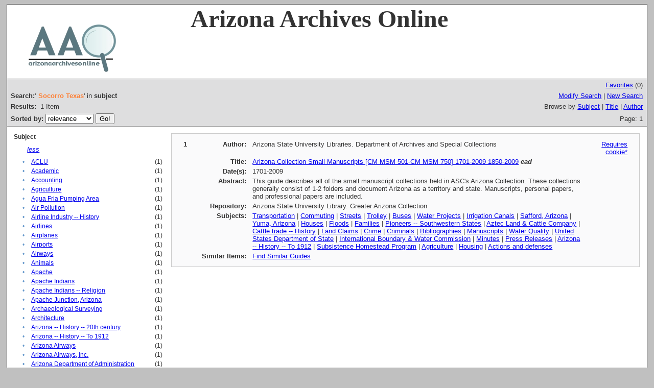

--- FILE ---
content_type: text/html;charset=UTF-8
request_url: http://www.azarchivesonline.org/xtf/search?subject=Socorro,%20Texas;subject-join=exact;rmode=none;brand=default;expand=subject
body_size: 9819
content:

<!DOCTYPE html
  PUBLIC "-//W3C//DTD XHTML 1.0 Transitional//EN" "http://www.w3.org/TR/xhtml1/DTD/xhtml1-transitional.dtd">
<html xmlns="http://www.w3.org/1999/xhtml" xml:lang="en" lang="en"><head><meta http-equiv="Content-Type" content="text/html; charset=UTF-8; charset=UTF-8" /><title>XTF: Search Results</title><link rel="stylesheet" href="css/default/results.css" type="text/css" /><script src="script/yui/yahoo-dom-event.js" type="text/javascript"></script><script src="script/yui/connection-min.js" type="text/javascript"></script><script type="text/javascript">

  var _gaq = _gaq || [];
  _gaq.push(['_setAccount', 'UA-3848891-1']);
  _gaq.push(['_setDomainName', 'azarchivesonline.org']);
  _gaq.push(['_trackPageview']);

  (function() {
    var ga = document.createElement('script'); ga.type = 'text/javascript'; ga.async = true;
    ga.src = ('https:' == document.location.protocol ? 'https://ssl' : 'http://www') + '.google-analytics.com/ga.js';
    var s = document.getElementsByTagName('script')[0]; s.parentNode.insertBefore(ga, s);
  })();

</script></head><body><div class="header" style="background-color:white;">
        <!-- <img src="icons/default/xtf_logo.gif" width="302" height="18" alt="eXtensible Text Framework" id="xtf-logo"/>
         <img src="icons/default/your_logo.gif" width="100" height="40" alt="graphic" id="your-logo" />-->
	<img src="brand/aao2.jpg" alt="Arizona Archives Online" id="xtf-logo" />
	<span style="width:80%; position:relative; left:10%; top:5%; font-family:'Palatino Linotype'; font-size: 48px; font-weight: bold;">Arizona Archives Online </span>
         <br class="clear" />
      </div><div class="resultsHeader"><table><tr><td colspan="2" class="right"><a href="http://www.azarchivesonline.org/xtf/search?smode=showBag">Favorites</a>
                           (<span id="bagCount">0</span>)
                        </td></tr><tr><td><div class="query"><div class="label"><b>Search:</b></div><div class="subQuery">
   
   
   
   
   
   
      '<span class="subhit">Socorro Texas</span>' in <b>subject</b>
   
</div></div></td><td class="right"><a href="http://www.azarchivesonline.org/xtf/search?subject=Socorro, Texas;subject-join=exact;rmode=none;brand=default;expand=subject;smode=simple-modify">Modify Search</a> | <a href="http://www.azarchivesonline.org/xtf/search">New Search</a></td></tr><tr><td><b>Results:</b> 
                        <span id="itemCount">1</span> Item</td><td class="right">Browse by <a href="http://www.azarchivesonline.org/xtf/search?browse-all=yes">Subject</a> | <a href="http://www.azarchivesonline.org/xtf/search?browse-title=first;sort=title">Title</a> | <a href="http://www.azarchivesonline.org/xtf/search?browse-creator=first;sort=creator">Author</a></td></tr><tr><td><form method="get" action="http://www.azarchivesonline.org/xtf/search"><b>Sorted by: </b><select size="1" name="sort"><option value="" selected="selected">relevance</option><option value="title">title</option><option value="creator">author</option><option value="year">date</option><option value="reverse-year">reverse date</option></select><input type="hidden" name="subject" value="Socorro, Texas" /><input type="hidden" name="subject-join" value="exact" /><input type="hidden" name="rmode" value="none" /><input type="hidden" name="brand" value="default" /><input type="hidden" name="expand" value="subject" /> <input type="submit" value="Go!" /></form></td><td class="right">Page: 1</td></tr></table></div><div class="results"><table><tr><td class="facet"><div class="facet"><div class="facetName">
		Subject
		</div><div class="facetLess"><i><a href="http://www.azarchivesonline.org/xtf/search?subject=Socorro, Texas;subject-join=exact;rmode=none;brand=default">less</a></i></div><div class="facetGroup"><table><tr><td class="col1">•</td><td class="col2"><a href="search?subject=ACLU;subject-join=exact;rmode=none;brand=default;expand=subject">ACLU</a></td><td class="col3">
                  (1)
               </td></tr><tr><td class="col1">•</td><td class="col2"><a href="search?subject=Academic;subject-join=exact;rmode=none;brand=default;expand=subject">Academic</a></td><td class="col3">
                  (1)
               </td></tr><tr><td class="col1">•</td><td class="col2"><a href="search?subject=Accounting;subject-join=exact;rmode=none;brand=default;expand=subject">Accounting</a></td><td class="col3">
                  (1)
               </td></tr><tr><td class="col1">•</td><td class="col2"><a href="search?subject=Agriculture;subject-join=exact;rmode=none;brand=default;expand=subject">Agriculture</a></td><td class="col3">
                  (1)
               </td></tr><tr><td class="col1">•</td><td class="col2"><a href="search?subject=Agua Fria Pumping Area;subject-join=exact;rmode=none;brand=default;expand=subject">Agua Fria Pumping Area</a></td><td class="col3">
                  (1)
               </td></tr><tr><td class="col1">•</td><td class="col2"><a href="search?subject=Air Pollution;subject-join=exact;rmode=none;brand=default;expand=subject">Air Pollution</a></td><td class="col3">
                  (1)
               </td></tr><tr><td class="col1">•</td><td class="col2"><a href="search?subject=Airline Industry -- History;subject-join=exact;rmode=none;brand=default;expand=subject">Airline Industry -- History</a></td><td class="col3">
                  (1)
               </td></tr><tr><td class="col1">•</td><td class="col2"><a href="search?subject=Airlines;subject-join=exact;rmode=none;brand=default;expand=subject">Airlines</a></td><td class="col3">
                  (1)
               </td></tr><tr><td class="col1">•</td><td class="col2"><a href="search?subject=Airplanes;subject-join=exact;rmode=none;brand=default;expand=subject">Airplanes</a></td><td class="col3">
                  (1)
               </td></tr><tr><td class="col1">•</td><td class="col2"><a href="search?subject=Airports;subject-join=exact;rmode=none;brand=default;expand=subject">Airports</a></td><td class="col3">
                  (1)
               </td></tr><tr><td class="col1">•</td><td class="col2"><a href="search?subject=Airways;subject-join=exact;rmode=none;brand=default;expand=subject">Airways</a></td><td class="col3">
                  (1)
               </td></tr><tr><td class="col1">•</td><td class="col2"><a href="search?subject=Animals;subject-join=exact;rmode=none;brand=default;expand=subject">Animals</a></td><td class="col3">
                  (1)
               </td></tr><tr><td class="col1">•</td><td class="col2"><a href="search?subject=Apache;subject-join=exact;rmode=none;brand=default;expand=subject">Apache</a></td><td class="col3">
                  (1)
               </td></tr><tr><td class="col1">•</td><td class="col2"><a href="search?subject=Apache Indians;subject-join=exact;rmode=none;brand=default;expand=subject">Apache Indians</a></td><td class="col3">
                  (1)
               </td></tr><tr><td class="col1">•</td><td class="col2"><a href="search?subject=Apache Indians -- Religion;subject-join=exact;rmode=none;brand=default;expand=subject">Apache Indians -- Religion</a></td><td class="col3">
                  (1)
               </td></tr><tr><td class="col1">•</td><td class="col2"><a href="search?subject=Apache Junction, Arizona;subject-join=exact;rmode=none;brand=default;expand=subject">Apache Junction, Arizona</a></td><td class="col3">
                  (1)
               </td></tr><tr><td class="col1">•</td><td class="col2"><a href="search?subject=Archaeological Surveying;subject-join=exact;rmode=none;brand=default;expand=subject">Archaeological Surveying</a></td><td class="col3">
                  (1)
               </td></tr><tr><td class="col1">•</td><td class="col2"><a href="search?subject=Architecture;subject-join=exact;rmode=none;brand=default;expand=subject">Architecture</a></td><td class="col3">
                  (1)
               </td></tr><tr><td class="col1">•</td><td class="col2"><a href="search?subject=Arizona -- History -- 20th century;subject-join=exact;rmode=none;brand=default;expand=subject">Arizona -- History -- 20th century</a></td><td class="col3">
                  (1)
               </td></tr><tr><td class="col1">•</td><td class="col2"><a href="search?subject=Arizona -- History -- To 1912;subject-join=exact;rmode=none;brand=default;expand=subject">Arizona -- History -- To 1912</a></td><td class="col3">
                  (1)
               </td></tr><tr><td class="col1">•</td><td class="col2"><a href="search?subject=Arizona Airways;subject-join=exact;rmode=none;brand=default;expand=subject">Arizona Airways</a></td><td class="col3">
                  (1)
               </td></tr><tr><td class="col1">•</td><td class="col2"><a href="search?subject=Arizona Airways, Inc.;subject-join=exact;rmode=none;brand=default;expand=subject">Arizona Airways, Inc.</a></td><td class="col3">
                  (1)
               </td></tr><tr><td class="col1">•</td><td class="col2"><a href="search?subject=Arizona Department of Administration;subject-join=exact;rmode=none;brand=default;expand=subject">Arizona Department of Administration</a></td><td class="col3">
                  (1)
               </td></tr><tr><td class="col1">•</td><td class="col2"><a href="search?subject=Arizona Game ; Fish Department;subject-join=exact;rmode=none;brand=default;expand=subject">Arizona Game &amp; Fish Department</a></td><td class="col3">
                  (1)
               </td></tr><tr><td class="col1">•</td><td class="col2"><a href="search?subject=Arizona Historical Society;subject-join=exact;rmode=none;brand=default;expand=subject">Arizona Historical Society</a></td><td class="col3">
                  (1)
               </td></tr><tr><td class="col1">•</td><td class="col2"><a href="search?subject=Arizona History;subject-join=exact;rmode=none;brand=default;expand=subject">Arizona History</a></td><td class="col3">
                  (1)
               </td></tr><tr><td class="col1">•</td><td class="col2"><a href="search?subject=Arizona Republic;subject-join=exact;rmode=none;brand=default;expand=subject">Arizona Republic</a></td><td class="col3">
                  (1)
               </td></tr><tr><td class="col1">•</td><td class="col2"><a href="search?subject=Arizona Secretary of State;subject-join=exact;rmode=none;brand=default;expand=subject">Arizona Secretary of State</a></td><td class="col3">
                  (1)
               </td></tr><tr><td class="col1">•</td><td class="col2"><a href="search?subject=Arizona State Senate;subject-join=exact;rmode=none;brand=default;expand=subject">Arizona State Senate</a></td><td class="col3">
                  (1)
               </td></tr><tr><td class="col1">•</td><td class="col2"><a href="search?subject=Arizona State University -- History;subject-join=exact;rmode=none;brand=default;expand=subject">Arizona State University -- History</a></td><td class="col3">
                  (1)
               </td></tr><tr><td class="col1">•</td><td class="col2"><a href="search?subject=Arlington Valley, Arizona;subject-join=exact;rmode=none;brand=default;expand=subject">Arlington Valley, Arizona</a></td><td class="col3">
                  (1)
               </td></tr><tr><td class="col1">•</td><td class="col2"><a href="search?subject=Art;subject-join=exact;rmode=none;brand=default;expand=subject">Art</a></td><td class="col3">
                  (1)
               </td></tr><tr><td class="col1">•</td><td class="col2"><a href="search?subject=Asbestos;subject-join=exact;rmode=none;brand=default;expand=subject">Asbestos</a></td><td class="col3">
                  (1)
               </td></tr><tr><td class="col1">•</td><td class="col2"><a href="search?subject=Associations, institutions, etc.;subject-join=exact;rmode=none;brand=default;expand=subject">Associations, institutions, etc.</a></td><td class="col3">
                  (1)
               </td></tr><tr><td class="col1">•</td><td class="col2"><a href="search?subject=Autobiographies;subject-join=exact;rmode=none;brand=default;expand=subject">Autobiographies</a></td><td class="col3">
                  (1)
               </td></tr><tr><td class="col1">•</td><td class="col2"><a href="search?subject=Automobile Racing;subject-join=exact;rmode=none;brand=default;expand=subject">Automobile Racing</a></td><td class="col3">
                  (1)
               </td></tr><tr><td class="col1">•</td><td class="col2"><a href="search?subject=Aviation;subject-join=exact;rmode=none;brand=default;expand=subject">Aviation</a></td><td class="col3">
                  (1)
               </td></tr><tr><td class="col1">•</td><td class="col2"><a href="search?subject=Aviation Industry;subject-join=exact;rmode=none;brand=default;expand=subject">Aviation Industry</a></td><td class="col3">
                  (1)
               </td></tr><tr><td class="col1">•</td><td class="col2"><a href="search?subject=Awards;subject-join=exact;rmode=none;brand=default;expand=subject">Awards</a></td><td class="col3">
                  (1)
               </td></tr><tr><td class="col1">•</td><td class="col2"><a href="search?subject=Aztec Indians;subject-join=exact;rmode=none;brand=default;expand=subject">Aztec Indians</a></td><td class="col3">
                  (1)
               </td></tr><tr><td class="col1">•</td><td class="col2"><a href="search?subject=Aztec Land ; Cattle Company;subject-join=exact;rmode=none;brand=default;expand=subject">Aztec Land &amp; Cattle Company</a></td><td class="col3">
                  (1)
               </td></tr><tr><td class="col1">•</td><td class="col2"><a href="search?subject=Bald Eagles;subject-join=exact;rmode=none;brand=default;expand=subject">Bald Eagles</a></td><td class="col3">
                  (1)
               </td></tr><tr><td class="col1">•</td><td class="col2"><a href="search?subject=Banks ; Banking;subject-join=exact;rmode=none;brand=default;expand=subject">Banks &amp; Banking</a></td><td class="col3">
                  (1)
               </td></tr><tr><td class="col1">•</td><td class="col2"><a href="search?subject=Baptismal Certificates;subject-join=exact;rmode=none;brand=default;expand=subject">Baptismal Certificates</a></td><td class="col3">
                  (1)
               </td></tr><tr><td class="col1">•</td><td class="col2"><a href="search?subject=Baseball;subject-join=exact;rmode=none;brand=default;expand=subject">Baseball</a></td><td class="col3">
                  (1)
               </td></tr><tr><td class="col1">•</td><td class="col2"><a href="search?subject=Bibliographies;subject-join=exact;rmode=none;brand=default;expand=subject">Bibliographies</a></td><td class="col3">
                  (1)
               </td></tr><tr><td class="col1">•</td><td class="col2"><a href="search?subject=Biography;subject-join=exact;rmode=none;brand=default;expand=subject">Biography</a></td><td class="col3">
                  (1)
               </td></tr><tr><td class="col1">•</td><td class="col2"><a href="search?subject=Birds;subject-join=exact;rmode=none;brand=default;expand=subject">Birds</a></td><td class="col3">
                  (1)
               </td></tr><tr><td class="col1">•</td><td class="col2"><a href="search?subject=Bisbee Deportation;subject-join=exact;rmode=none;brand=default;expand=subject">Bisbee Deportation</a></td><td class="col3">
                  (1)
               </td></tr><tr><td class="col1">•</td><td class="col2"><a href="search?subject=Bisbee, Arizona;subject-join=exact;rmode=none;brand=default;expand=subject">Bisbee, Arizona</a></td><td class="col3">
                  (1)
               </td></tr><tr><td class="col1">•</td><td class="col2"><a href="search?subject=Blount Addition Historic District;subject-join=exact;rmode=none;brand=default;expand=subject">Blount Addition Historic District</a></td><td class="col3">
                  (1)
               </td></tr><tr><td class="col1">•</td><td class="col2"><a href="search?subject=Blueprints;subject-join=exact;rmode=none;brand=default;expand=subject">Blueprints</a></td><td class="col3">
                  (1)
               </td></tr><tr><td class="col1">•</td><td class="col2"><a href="search?subject=Boat Racing;subject-join=exact;rmode=none;brand=default;expand=subject">Boat Racing</a></td><td class="col3">
                  (1)
               </td></tr><tr><td class="col1">•</td><td class="col2"><a href="search?subject=Boats ; Boating;subject-join=exact;rmode=none;brand=default;expand=subject">Boats &amp; Boating</a></td><td class="col3">
                  (1)
               </td></tr><tr><td class="col1">•</td><td class="col2"><a href="search?subject=Bonny Rale Mine;subject-join=exact;rmode=none;brand=default;expand=subject">Bonny Rale Mine</a></td><td class="col3">
                  (1)
               </td></tr><tr><td class="col1">•</td><td class="col2"><a href="search?subject=Bosque Redondo, New Mexico;subject-join=exact;rmode=none;brand=default;expand=subject">Bosque Redondo, New Mexico</a></td><td class="col3">
                  (1)
               </td></tr><tr><td class="col1">•</td><td class="col2"><a href="search?subject=Buckeye Water Conservation ; Drainage District;subject-join=exact;rmode=none;brand=default;expand=subject">Buckeye Water Conservation &amp; Drainage District</a></td><td class="col3">
                  (1)
               </td></tr><tr><td class="col1">•</td><td class="col2"><a href="search?subject=Building;subject-join=exact;rmode=none;brand=default;expand=subject">Building</a></td><td class="col3">
                  (1)
               </td></tr><tr><td class="col1">•</td><td class="col2"><a href="search?subject=Buildings;subject-join=exact;rmode=none;brand=default;expand=subject">Buildings</a></td><td class="col3">
                  (1)
               </td></tr><tr><td class="col1">•</td><td class="col2"><a href="search?subject=Bureau of Land Management;subject-join=exact;rmode=none;brand=default;expand=subject">Bureau of Land Management</a></td><td class="col3">
                  (1)
               </td></tr><tr><td class="col1">•</td><td class="col2"><a href="search?subject=Burial Customs;subject-join=exact;rmode=none;brand=default;expand=subject">Burial Customs</a></td><td class="col3">
                  (1)
               </td></tr><tr><td class="col1">•</td><td class="col2"><a href="search?subject=Buses;subject-join=exact;rmode=none;brand=default;expand=subject">Buses</a></td><td class="col3">
                  (1)
               </td></tr><tr><td class="col1">•</td><td class="col2"><a href="search?subject=Business;subject-join=exact;rmode=none;brand=default;expand=subject">Business</a></td><td class="col3">
                  (1)
               </td></tr><tr><td class="col1">•</td><td class="col2"><a href="search?subject=Business enterprises;subject-join=exact;rmode=none;brand=default;expand=subject">Business enterprises</a></td><td class="col3">
                  (1)
               </td></tr><tr><td class="col1">•</td><td class="col2"><a href="search?subject=Butterfield Overland Mail;subject-join=exact;rmode=none;brand=default;expand=subject">Butterfield Overland Mail</a></td><td class="col3">
                  (1)
               </td></tr><tr><td class="col1">•</td><td class="col2"><a href="search?subject=California -- History;subject-join=exact;rmode=none;brand=default;expand=subject">California -- History</a></td><td class="col3">
                  (1)
               </td></tr><tr><td class="col1">•</td><td class="col2"><a href="search?subject=Calumet ; Arizona Mining Company;subject-join=exact;rmode=none;brand=default;expand=subject">Calumet &amp; Arizona Mining Company</a></td><td class="col3">
                  (1)
               </td></tr><tr><td class="col1">•</td><td class="col2"><a href="search?subject=Camels;subject-join=exact;rmode=none;brand=default;expand=subject">Camels</a></td><td class="col3">
                  (1)
               </td></tr><tr><td class="col1">•</td><td class="col2"><a href="search?subject=Campaigns ; Campaigning;subject-join=exact;rmode=none;brand=default;expand=subject">Campaigns &amp; Campaigning</a></td><td class="col3">
                  (1)
               </td></tr><tr><td class="col1">•</td><td class="col2"><a href="search?subject=Capital Punishment -- Arizona;subject-join=exact;rmode=none;brand=default;expand=subject">Capital Punishment -- Arizona</a></td><td class="col3">
                  (1)
               </td></tr><tr><td class="col1">•</td><td class="col2"><a href="search?subject=Cartoons;subject-join=exact;rmode=none;brand=default;expand=subject">Cartoons</a></td><td class="col3">
                  (1)
               </td></tr><tr><td class="col1">•</td><td class="col2"><a href="search?subject=Catalogs;subject-join=exact;rmode=none;brand=default;expand=subject">Catalogs</a></td><td class="col3">
                  (1)
               </td></tr><tr><td class="col1">•</td><td class="col2"><a href="search?subject=Catholicism;subject-join=exact;rmode=none;brand=default;expand=subject">Catholicism</a></td><td class="col3">
                  (1)
               </td></tr><tr><td class="col1">•</td><td class="col2"><a href="search?subject=Catholics ; Catholicism;subject-join=exact;rmode=none;brand=default;expand=subject">Catholics &amp; Catholicism</a></td><td class="col3">
                  (1)
               </td></tr><tr><td class="col1">•</td><td class="col2"><a href="search?subject=Cattle trade;subject-join=exact;rmode=none;brand=default;expand=subject">Cattle trade</a></td><td class="col3">
                  (1)
               </td></tr><tr><td class="col1">•</td><td class="col2"><a href="search?subject=Cattle trade -- History;subject-join=exact;rmode=none;brand=default;expand=subject">Cattle trade -- History</a></td><td class="col3">
                  (1)
               </td></tr><tr><td class="col1">•</td><td class="col2"><a href="search?subject=Ceremonies;subject-join=exact;rmode=none;brand=default;expand=subject">Ceremonies</a></td><td class="col3">
                  (1)
               </td></tr><tr><td class="col1">•</td><td class="col2"><a href="search?subject=Chinese;subject-join=exact;rmode=none;brand=default;expand=subject">Chinese</a></td><td class="col3">
                  (1)
               </td></tr><tr><td class="col1">•</td><td class="col2"><a href="search?subject=Chiricahua Apache Indians;subject-join=exact;rmode=none;brand=default;expand=subject">Chiricahua Apache Indians</a></td><td class="col3">
                  (1)
               </td></tr><tr><td class="col1">•</td><td class="col2"><a href="search?subject=Chloride, Arizona;subject-join=exact;rmode=none;brand=default;expand=subject">Chloride, Arizona</a></td><td class="col3">
                  (1)
               </td></tr><tr><td class="col1">•</td><td class="col2"><a href="search?subject=Church Records and Registers;subject-join=exact;rmode=none;brand=default;expand=subject">Church Records and Registers</a></td><td class="col3">
                  (1)
               </td></tr><tr><td class="col1">•</td><td class="col2"><a href="search?subject=Church buildings;subject-join=exact;rmode=none;brand=default;expand=subject">Church buildings</a></td><td class="col3">
                  (1)
               </td></tr><tr><td class="col1">•</td><td class="col2"><a href="search?subject=Cities and towns -- Growth;subject-join=exact;rmode=none;brand=default;expand=subject">Cities and towns -- Growth</a></td><td class="col3">
                  (1)
               </td></tr><tr><td class="col1">•</td><td class="col2"><a href="search?subject=Citrus ; Citrus Industry;subject-join=exact;rmode=none;brand=default;expand=subject">Citrus &amp; Citrus Industry</a></td><td class="col3">
                  (1)
               </td></tr><tr><td class="col1">•</td><td class="col2"><a href="search?subject=Civil Rights;subject-join=exact;rmode=none;brand=default;expand=subject">Civil Rights</a></td><td class="col3">
                  (1)
               </td></tr><tr><td class="col1">•</td><td class="col2"><a href="search?subject=Civilian Conservation Corps;subject-join=exact;rmode=none;brand=default;expand=subject">Civilian Conservation Corps</a></td><td class="col3">
                  (1)
               </td></tr><tr><td class="col1">•</td><td class="col2"><a href="search?subject=Clergy;subject-join=exact;rmode=none;brand=default;expand=subject">Clergy</a></td><td class="col3">
                  (1)
               </td></tr><tr><td class="col1">•</td><td class="col2"><a href="search?subject=Clippings;subject-join=exact;rmode=none;brand=default;expand=subject">Clippings</a></td><td class="col3">
                  (1)
               </td></tr><tr><td class="col1">•</td><td class="col2"><a href="search?subject=Clubs;subject-join=exact;rmode=none;brand=default;expand=subject">Clubs</a></td><td class="col3">
                  (1)
               </td></tr><tr><td class="col1">•</td><td class="col2"><a href="search?subject=Coconino County, Arizona;subject-join=exact;rmode=none;brand=default;expand=subject">Coconino County, Arizona</a></td><td class="col3">
                  (1)
               </td></tr><tr><td class="col1">•</td><td class="col2"><a href="search?subject=Colleges ; Universities;subject-join=exact;rmode=none;brand=default;expand=subject">Colleges &amp; Universities</a></td><td class="col3">
                  (1)
               </td></tr><tr><td class="col1">•</td><td class="col2"><a href="search?subject=Colleges ; University;subject-join=exact;rmode=none;brand=default;expand=subject">Colleges &amp; University</a></td><td class="col3">
                  (1)
               </td></tr><tr><td class="col1">•</td><td class="col2"><a href="search?subject=Commercial Hotel;subject-join=exact;rmode=none;brand=default;expand=subject">Commercial Hotel</a></td><td class="col3">
                  (1)
               </td></tr><tr><td class="col1">•</td><td class="col2"><a href="search?subject=Commissions;subject-join=exact;rmode=none;brand=default;expand=subject">Commissions</a></td><td class="col3">
                  (1)
               </td></tr><tr><td class="col1">•</td><td class="col2"><a href="search?subject=Community Centers;subject-join=exact;rmode=none;brand=default;expand=subject">Community Centers</a></td><td class="col3">
                  (1)
               </td></tr><tr><td class="col1">•</td><td class="col2"><a href="search?subject=Community Life;subject-join=exact;rmode=none;brand=default;expand=subject">Community Life</a></td><td class="col3">
                  (1)
               </td></tr><tr><td class="col1">•</td><td class="col2"><a href="search?subject=Commuting;subject-join=exact;rmode=none;brand=default;expand=subject">Commuting</a></td><td class="col3">
                  (1)
               </td></tr><tr><td class="col1">•</td><td class="col2"><a href="search?subject=Confederate Army;subject-join=exact;rmode=none;brand=default;expand=subject">Confederate Army</a></td><td class="col3">
                  (1)
               </td></tr><tr><td class="col1">•</td><td class="col2"><a href="search?subject=Confederate States of America;subject-join=exact;rmode=none;brand=default;expand=subject">Confederate States of America</a></td><td class="col3">
                  (1)
               </td></tr><tr><td class="col1">•</td><td class="col2"><a href="search?subject=Confederate Territory of Arizona;subject-join=exact;rmode=none;brand=default;expand=subject">Confederate Territory of Arizona</a></td><td class="col3">
                  (1)
               </td></tr><tr><td class="col1">•</td><td class="col2"><a href="search?subject=Conservation Resources;subject-join=exact;rmode=none;brand=default;expand=subject">Conservation Resources</a></td><td class="col3">
                  (1)
               </td></tr><tr><td class="col1">•</td><td class="col2"><a href="search?subject=Constitution;subject-join=exact;rmode=none;brand=default;expand=subject">Constitution</a></td><td class="col3">
                  (1)
               </td></tr><tr><td class="col1">•</td><td class="col2"><a href="search?subject=Copper Industry ; Trade;subject-join=exact;rmode=none;brand=default;expand=subject">Copper Industry &amp; Trade</a></td><td class="col3">
                  (1)
               </td></tr><tr><td class="col1">•</td><td class="col2"><a href="search?subject=Coronado Neighborhood Historic District;subject-join=exact;rmode=none;brand=default;expand=subject">Coronado Neighborhood Historic District</a></td><td class="col3">
                  (1)
               </td></tr><tr><td class="col1">•</td><td class="col2"><a href="search?subject=Coronado Trail;subject-join=exact;rmode=none;brand=default;expand=subject">Coronado Trail</a></td><td class="col3">
                  (1)
               </td></tr><tr><td class="col1">•</td><td class="col2"><a href="search?subject=Cost ; Standard of Living;subject-join=exact;rmode=none;brand=default;expand=subject">Cost &amp; Standard of Living</a></td><td class="col3">
                  (1)
               </td></tr><tr><td class="col1">•</td><td class="col2"><a href="search?subject=Courts;subject-join=exact;rmode=none;brand=default;expand=subject">Courts</a></td><td class="col3">
                  (1)
               </td></tr><tr><td class="col1">•</td><td class="col2"><a href="search?subject=Cowboys;subject-join=exact;rmode=none;brand=default;expand=subject">Cowboys</a></td><td class="col3">
                  (1)
               </td></tr><tr><td class="col1">•</td><td class="col2"><a href="search?subject=Craters;subject-join=exact;rmode=none;brand=default;expand=subject">Craters</a></td><td class="col3">
                  (1)
               </td></tr><tr><td class="col1">•</td><td class="col2"><a href="search?subject=Crime;subject-join=exact;rmode=none;brand=default;expand=subject">Crime</a></td><td class="col3">
                  (1)
               </td></tr><tr><td class="col1">•</td><td class="col2"><a href="search?subject=Criminal Law;subject-join=exact;rmode=none;brand=default;expand=subject">Criminal Law</a></td><td class="col3">
                  (1)
               </td></tr><tr><td class="col1">•</td><td class="col2"><a href="search?subject=Criminals;subject-join=exact;rmode=none;brand=default;expand=subject">Criminals</a></td><td class="col3">
                  (1)
               </td></tr><tr><td class="col1">•</td><td class="col2"><a href="search?subject=Culture;subject-join=exact;rmode=none;brand=default;expand=subject">Culture</a></td><td class="col3">
                  (1)
               </td></tr><tr><td class="col1">•</td><td class="col2"><a href="search?subject=Curriculum;subject-join=exact;rmode=none;brand=default;expand=subject">Curriculum</a></td><td class="col3">
                  (1)
               </td></tr><tr><td class="col1">•</td><td class="col2"><a href="search?subject=Dams;subject-join=exact;rmode=none;brand=default;expand=subject">Dams</a></td><td class="col3">
                  (1)
               </td></tr><tr><td class="col1">•</td><td class="col2"><a href="search?subject=Death;subject-join=exact;rmode=none;brand=default;expand=subject">Death</a></td><td class="col3">
                  (1)
               </td></tr><tr><td class="col1">•</td><td class="col2"><a href="search?subject=Deeds;subject-join=exact;rmode=none;brand=default;expand=subject">Deeds</a></td><td class="col3">
                  (1)
               </td></tr><tr><td class="col1">•</td><td class="col2"><a href="search?subject=Deportation;subject-join=exact;rmode=none;brand=default;expand=subject">Deportation</a></td><td class="col3">
                  (1)
               </td></tr><tr><td class="col1">•</td><td class="col2"><a href="search?subject=Description;subject-join=exact;rmode=none;brand=default;expand=subject">Description</a></td><td class="col3">
                  (1)
               </td></tr><tr><td class="col1">•</td><td class="col2"><a href="search?subject=Description ; Travel;subject-join=exact;rmode=none;brand=default;expand=subject">Description &amp; Travel</a></td><td class="col3">
                  (1)
               </td></tr><tr><td class="col1">•</td><td class="col2"><a href="search?subject=Desert;subject-join=exact;rmode=none;brand=default;expand=subject">Desert</a></td><td class="col3">
                  (1)
               </td></tr><tr><td class="col1">•</td><td class="col2"><a href="search?subject=Desert Mission;subject-join=exact;rmode=none;brand=default;expand=subject">Desert Mission</a></td><td class="col3">
                  (1)
               </td></tr><tr><td class="col1">•</td><td class="col2"><a href="search?subject=Desription;subject-join=exact;rmode=none;brand=default;expand=subject">Desription</a></td><td class="col3">
                  (1)
               </td></tr><tr><td class="col1">•</td><td class="col2"><a href="search?subject=Diabetes;subject-join=exact;rmode=none;brand=default;expand=subject">Diabetes</a></td><td class="col3">
                  (1)
               </td></tr><tr><td class="col1">•</td><td class="col2"><a href="search?subject=Diaries;subject-join=exact;rmode=none;brand=default;expand=subject">Diaries</a></td><td class="col3">
                  (1)
               </td></tr><tr><td class="col1">•</td><td class="col2"><a href="search?subject=Discovery ; Exploration;subject-join=exact;rmode=none;brand=default;expand=subject">Discovery &amp; Exploration</a></td><td class="col3">
                  (1)
               </td></tr><tr><td class="col1">•</td><td class="col2"><a href="search?subject=Discrimination;subject-join=exact;rmode=none;brand=default;expand=subject">Discrimination</a></td><td class="col3">
                  (1)
               </td></tr><tr><td class="col1">•</td><td class="col2"><a href="search?subject=Diseases;subject-join=exact;rmode=none;brand=default;expand=subject">Diseases</a></td><td class="col3">
                  (1)
               </td></tr><tr><td class="col1">•</td><td class="col2"><a href="search?subject=Dissertations;subject-join=exact;rmode=none;brand=default;expand=subject">Dissertations</a></td><td class="col3">
                  (1)
               </td></tr><tr><td class="col1">•</td><td class="col2"><a href="search?subject=Dona Ana County;subject-join=exact;rmode=none;brand=default;expand=subject">Dona Ana County</a></td><td class="col3">
                  (1)
               </td></tr><tr><td class="col1">•</td><td class="col2"><a href="search?subject=Donor;subject-join=exact;rmode=none;brand=default;expand=subject">Donor</a></td><td class="col3">
                  (1)
               </td></tr><tr><td class="col1">•</td><td class="col2"><a href="search?subject=Drawing;subject-join=exact;rmode=none;brand=default;expand=subject">Drawing</a></td><td class="col3">
                  (1)
               </td></tr><tr><td class="col1">•</td><td class="col2"><a href="search?subject=Drugs;subject-join=exact;rmode=none;brand=default;expand=subject">Drugs</a></td><td class="col3">
                  (1)
               </td></tr><tr><td class="col1">•</td><td class="col2"><a href="search?subject=Duncan, Arizona;subject-join=exact;rmode=none;brand=default;expand=subject">Duncan, Arizona</a></td><td class="col3">
                  (1)
               </td></tr><tr><td class="col1">•</td><td class="col2"><a href="search?subject=Dutchman Mine;subject-join=exact;rmode=none;brand=default;expand=subject">Dutchman Mine</a></td><td class="col3">
                  (1)
               </td></tr><tr><td class="col1">•</td><td class="col2"><a href="search?subject=Economic Assistance;subject-join=exact;rmode=none;brand=default;expand=subject">Economic Assistance</a></td><td class="col3">
                  (1)
               </td></tr><tr><td class="col1">•</td><td class="col2"><a href="search?subject=Economic Development;subject-join=exact;rmode=none;brand=default;expand=subject">Economic Development</a></td><td class="col3">
                  (1)
               </td></tr><tr><td class="col1">•</td><td class="col2"><a href="search?subject=Education;subject-join=exact;rmode=none;brand=default;expand=subject">Education</a></td><td class="col3">
                  (1)
               </td></tr><tr><td class="col1">•</td><td class="col2"><a href="search?subject=Education -- Arizona -- History;subject-join=exact;rmode=none;brand=default;expand=subject">Education -- Arizona -- History</a></td><td class="col3">
                  (1)
               </td></tr><tr><td class="col1">•</td><td class="col2"><a href="search?subject=Educational;subject-join=exact;rmode=none;brand=default;expand=subject">Educational</a></td><td class="col3">
                  (1)
               </td></tr><tr><td class="col1">•</td><td class="col2"><a href="search?subject=Elections;subject-join=exact;rmode=none;brand=default;expand=subject">Elections</a></td><td class="col3">
                  (1)
               </td></tr><tr><td class="col1">•</td><td class="col2"><a href="search?subject=Elections, Senate.;subject-join=exact;rmode=none;brand=default;expand=subject">Elections, Senate.</a></td><td class="col3">
                  (1)
               </td></tr><tr><td class="col1">•</td><td class="col2"><a href="search?subject=Employee Fringe Benefits;subject-join=exact;rmode=none;brand=default;expand=subject">Employee Fringe Benefits</a></td><td class="col3">
                  (1)
               </td></tr><tr><td class="col1">•</td><td class="col2"><a href="search?subject=Employees;subject-join=exact;rmode=none;brand=default;expand=subject">Employees</a></td><td class="col3">
                  (1)
               </td></tr><tr><td class="col1">•</td><td class="col2"><a href="search?subject=Employment;subject-join=exact;rmode=none;brand=default;expand=subject">Employment</a></td><td class="col3">
                  (1)
               </td></tr><tr><td class="col1">•</td><td class="col2"><a href="search?subject=Encanto;subject-join=exact;rmode=none;brand=default;expand=subject">Encanto</a></td><td class="col3">
                  (1)
               </td></tr><tr><td class="col1">•</td><td class="col2"><a href="search?subject=Endangered Species;subject-join=exact;rmode=none;brand=default;expand=subject">Endangered Species</a></td><td class="col3">
                  (1)
               </td></tr><tr><td class="col1">•</td><td class="col2"><a href="search?subject=Engineering;subject-join=exact;rmode=none;brand=default;expand=subject">Engineering</a></td><td class="col3">
                  (1)
               </td></tr><tr><td class="col1">•</td><td class="col2"><a href="search?subject=English as a Second Language;subject-join=exact;rmode=none;brand=default;expand=subject">English as a Second Language</a></td><td class="col3">
                  (1)
               </td></tr><tr><td class="col1">•</td><td class="col2"><a href="search?subject=Environment;subject-join=exact;rmode=none;brand=default;expand=subject">Environment</a></td><td class="col3">
                  (1)
               </td></tr><tr><td class="col1">•</td><td class="col2"><a href="search?subject=Environmental Conservation;subject-join=exact;rmode=none;brand=default;expand=subject">Environmental Conservation</a></td><td class="col3">
                  (1)
               </td></tr><tr><td class="col1">•</td><td class="col2"><a href="search?subject=Ephemera;subject-join=exact;rmode=none;brand=default;expand=subject">Ephemera</a></td><td class="col3">
                  (1)
               </td></tr><tr><td class="col1">•</td><td class="col2"><a href="search?subject=Epidemics;subject-join=exact;rmode=none;brand=default;expand=subject">Epidemics</a></td><td class="col3">
                  (1)
               </td></tr><tr><td class="col1">•</td><td class="col2"><a href="search?subject=Episcopal Church;subject-join=exact;rmode=none;brand=default;expand=subject">Episcopal Church</a></td><td class="col3">
                  (1)
               </td></tr><tr><td class="col1">•</td><td class="col2"><a href="search?subject=Ethnobotany;subject-join=exact;rmode=none;brand=default;expand=subject">Ethnobotany</a></td><td class="col3">
                  (1)
               </td></tr><tr><td class="col1">•</td><td class="col2"><a href="search?subject=Exploration;subject-join=exact;rmode=none;brand=default;expand=subject">Exploration</a></td><td class="col3">
                  (1)
               </td></tr><tr><td class="col1">•</td><td class="col2"><a href="search?subject=Explorers;subject-join=exact;rmode=none;brand=default;expand=subject">Explorers</a></td><td class="col3">
                  (1)
               </td></tr><tr><td class="col1">•</td><td class="col2"><a href="search?subject=Express Service;subject-join=exact;rmode=none;brand=default;expand=subject">Express Service</a></td><td class="col3">
                  (1)
               </td></tr><tr><td class="col1">•</td><td class="col2"><a href="search?subject=F. Q. Story Neighborhood Historic District;subject-join=exact;rmode=none;brand=default;expand=subject">F. Q. Story Neighborhood Historic District</a></td><td class="col3">
                  (1)
               </td></tr><tr><td class="col1">•</td><td class="col2"><a href="search?subject=Facilities;subject-join=exact;rmode=none;brand=default;expand=subject">Facilities</a></td><td class="col3">
                  (1)
               </td></tr><tr><td class="col1">•</td><td class="col2"><a href="search?subject=Faculty;subject-join=exact;rmode=none;brand=default;expand=subject">Faculty</a></td><td class="col3">
                  (1)
               </td></tr><tr><td class="col1">•</td><td class="col2"><a href="search?subject=Families;subject-join=exact;rmode=none;brand=default;expand=subject">Families</a></td><td class="col3">
                  (1)
               </td></tr><tr><td class="col1">•</td><td class="col2"><a href="search?subject=Families -- Arizona;subject-join=exact;rmode=none;brand=default;expand=subject">Families -- Arizona</a></td><td class="col3">
                  (1)
               </td></tr><tr><td class="col1">•</td><td class="col2"><a href="search?subject=Families -- Indiana;subject-join=exact;rmode=none;brand=default;expand=subject">Families -- Indiana</a></td><td class="col3">
                  (1)
               </td></tr><tr><td class="col1">•</td><td class="col2"><a href="search?subject=Film;subject-join=exact;rmode=none;brand=default;expand=subject">Film</a></td><td class="col3">
                  (1)
               </td></tr><tr><td class="col1">•</td><td class="col2"><a href="search?subject=Finance;subject-join=exact;rmode=none;brand=default;expand=subject">Finance</a></td><td class="col3">
                  (1)
               </td></tr><tr><td class="col1">•</td><td class="col2"><a href="search?subject=Flagstaff Federated Community Church;subject-join=exact;rmode=none;brand=default;expand=subject">Flagstaff Federated Community Church</a></td><td class="col3">
                  (1)
               </td></tr><tr><td class="col1">•</td><td class="col2"><a href="search?subject=Flagstaff, Arizona;subject-join=exact;rmode=none;brand=default;expand=subject">Flagstaff, Arizona</a></td><td class="col3">
                  (1)
               </td></tr><tr><td class="col1">•</td><td class="col2"><a href="search?subject=Floods;subject-join=exact;rmode=none;brand=default;expand=subject">Floods</a></td><td class="col3">
                  (1)
               </td></tr><tr><td class="col1">•</td><td class="col2"><a href="search?subject=Florence, Italy;subject-join=exact;rmode=none;brand=default;expand=subject">Florence, Italy</a></td><td class="col3">
                  (1)
               </td></tr><tr><td class="col1">•</td><td class="col2"><a href="search?subject=Folklore;subject-join=exact;rmode=none;brand=default;expand=subject">Folklore</a></td><td class="col3">
                  (1)
               </td></tr><tr><td class="col1">•</td><td class="col2"><a href="search?subject=Food;subject-join=exact;rmode=none;brand=default;expand=subject">Food</a></td><td class="col3">
                  (1)
               </td></tr><tr><td class="col1">•</td><td class="col2"><a href="search?subject=Fort Bend County, Texas;subject-join=exact;rmode=none;brand=default;expand=subject">Fort Bend County, Texas</a></td><td class="col3">
                  (1)
               </td></tr><tr><td class="col1">•</td><td class="col2"><a href="search?subject=Fraud;subject-join=exact;rmode=none;brand=default;expand=subject">Fraud</a></td><td class="col3">
                  (1)
               </td></tr><tr><td class="col1">•</td><td class="col2"><a href="search?subject=Frontier ; Pioneer Life;subject-join=exact;rmode=none;brand=default;expand=subject">Frontier &amp; Pioneer Life</a></td><td class="col3">
                  (1)
               </td></tr><tr><td class="col1">•</td><td class="col2"><a href="search?subject=Frontier Airlines;subject-join=exact;rmode=none;brand=default;expand=subject">Frontier Airlines</a></td><td class="col3">
                  (1)
               </td></tr><tr><td class="col1">•</td><td class="col2"><a href="search?subject=Fuel;subject-join=exact;rmode=none;brand=default;expand=subject">Fuel</a></td><td class="col3">
                  (1)
               </td></tr><tr><td class="col1">•</td><td class="col2"><a href="search?subject=Fund Raising;subject-join=exact;rmode=none;brand=default;expand=subject">Fund Raising</a></td><td class="col3">
                  (1)
               </td></tr><tr><td class="col1">•</td><td class="col2"><a href="search?subject=Funerals;subject-join=exact;rmode=none;brand=default;expand=subject">Funerals</a></td><td class="col3">
                  (1)
               </td></tr><tr><td class="col1">•</td><td class="col2"><a href="search?subject=Fur Trade;subject-join=exact;rmode=none;brand=default;expand=subject">Fur Trade</a></td><td class="col3">
                  (1)
               </td></tr><tr><td class="col1">•</td><td class="col2"><a href="search?subject=Gadsden Purchase;subject-join=exact;rmode=none;brand=default;expand=subject">Gadsden Purchase</a></td><td class="col3">
                  (1)
               </td></tr><tr><td class="col1">•</td><td class="col2"><a href="search?subject=Genealogy;subject-join=exact;rmode=none;brand=default;expand=subject">Genealogy</a></td><td class="col3">
                  (1)
               </td></tr><tr><td class="col1">•</td><td class="col2"><a href="search?subject=Geneology;subject-join=exact;rmode=none;brand=default;expand=subject">Geneology</a></td><td class="col3">
                  (1)
               </td></tr><tr><td class="col1">•</td><td class="col2"><a href="search?subject=Geography;subject-join=exact;rmode=none;brand=default;expand=subject">Geography</a></td><td class="col3">
                  (1)
               </td></tr><tr><td class="col1">•</td><td class="col2"><a href="search?subject=Geology;subject-join=exact;rmode=none;brand=default;expand=subject">Geology</a></td><td class="col3">
                  (1)
               </td></tr><tr><td class="col1">•</td><td class="col2"><a href="search?subject=Germany;subject-join=exact;rmode=none;brand=default;expand=subject">Germany</a></td><td class="col3">
                  (1)
               </td></tr><tr><td class="col1">•</td><td class="col2"><a href="search?subject=Ghost Towns;subject-join=exact;rmode=none;brand=default;expand=subject">Ghost Towns</a></td><td class="col3">
                  (1)
               </td></tr><tr><td class="col1">•</td><td class="col2"><a href="search?subject=Gifts;subject-join=exact;rmode=none;brand=default;expand=subject">Gifts</a></td><td class="col3">
                  (1)
               </td></tr><tr><td class="col1">•</td><td class="col2"><a href="search?subject=Gillespie Project;subject-join=exact;rmode=none;brand=default;expand=subject">Gillespie Project</a></td><td class="col3">
                  (1)
               </td></tr><tr><td class="col1">•</td><td class="col2"><a href="search?subject=Gold Discoveries;subject-join=exact;rmode=none;brand=default;expand=subject">Gold Discoveries</a></td><td class="col3">
                  (1)
               </td></tr><tr><td class="col1">•</td><td class="col2"><a href="search?subject=Gold Mines and mineral resources;subject-join=exact;rmode=none;brand=default;expand=subject">Gold Mines and mineral resources</a></td><td class="col3">
                  (1)
               </td></tr><tr><td class="col1">•</td><td class="col2"><a href="search?subject=Government;subject-join=exact;rmode=none;brand=default;expand=subject">Government</a></td><td class="col3">
                  (1)
               </td></tr><tr><td class="col1">•</td><td class="col2"><a href="search?subject=Grand Canyon;subject-join=exact;rmode=none;brand=default;expand=subject">Grand Canyon</a></td><td class="col3">
                  (1)
               </td></tr><tr><td class="col1">•</td><td class="col2"><a href="search?subject=Grand Canyon National Park, Arizona;subject-join=exact;rmode=none;brand=default;expand=subject">Grand Canyon National Park, Arizona</a></td><td class="col3">
                  (1)
               </td></tr><tr><td class="col1">•</td><td class="col2"><a href="search?subject=Grand Canyon, Arizona;subject-join=exact;rmode=none;brand=default;expand=subject">Grand Canyon, Arizona</a></td><td class="col3">
                  (1)
               </td></tr><tr><td class="col1">•</td><td class="col2"><a href="search?subject=Guest Ranches;subject-join=exact;rmode=none;brand=default;expand=subject">Guest Ranches</a></td><td class="col3">
                  (1)
               </td></tr><tr><td class="col1">•</td><td class="col2"><a href="search?subject=Hate Crimes;subject-join=exact;rmode=none;brand=default;expand=subject">Hate Crimes</a></td><td class="col3">
                  (1)
               </td></tr><tr><td class="col1">•</td><td class="col2"><a href="search?subject=High schools;subject-join=exact;rmode=none;brand=default;expand=subject">High schools</a></td><td class="col3">
                  (1)
               </td></tr><tr><td class="col1">•</td><td class="col2"><a href="search?subject=Higher Education;subject-join=exact;rmode=none;brand=default;expand=subject">Higher Education</a></td><td class="col3">
                  (1)
               </td></tr><tr><td class="col1">•</td><td class="col2"><a href="search?subject=Historians;subject-join=exact;rmode=none;brand=default;expand=subject">Historians</a></td><td class="col3">
                  (1)
               </td></tr><tr><td class="col1">•</td><td class="col2"><a href="search?subject=Historic Buildings;subject-join=exact;rmode=none;brand=default;expand=subject">Historic Buildings</a></td><td class="col3">
                  (1)
               </td></tr><tr><td class="col1">•</td><td class="col2"><a href="search?subject=Historic Preservation;subject-join=exact;rmode=none;brand=default;expand=subject">Historic Preservation</a></td><td class="col3">
                  (1)
               </td></tr><tr><td class="col1">•</td><td class="col2"><a href="search?subject=Historiography;subject-join=exact;rmode=none;brand=default;expand=subject">Historiography</a></td><td class="col3">
                  (1)
               </td></tr><tr><td class="col1">•</td><td class="col2"><a href="search?subject=Holbrook, Arizona;subject-join=exact;rmode=none;brand=default;expand=subject">Holbrook, Arizona</a></td><td class="col3">
                  (1)
               </td></tr><tr><td class="col1">•</td><td class="col2"><a href="search?subject=Homosexuality;subject-join=exact;rmode=none;brand=default;expand=subject">Homosexuality</a></td><td class="col3">
                  (1)
               </td></tr><tr><td class="col1">•</td><td class="col2"><a href="search?subject=Hopi Indians;subject-join=exact;rmode=none;brand=default;expand=subject">Hopi Indians</a></td><td class="col3">
                  (1)
               </td></tr><tr><td class="col1">•</td><td class="col2"><a href="search?subject=Hospitals;subject-join=exact;rmode=none;brand=default;expand=subject">Hospitals</a></td><td class="col3">
                  (1)
               </td></tr><tr><td class="col1">•</td><td class="col2"><a href="search?subject=Hotels;subject-join=exact;rmode=none;brand=default;expand=subject">Hotels</a></td><td class="col3">
                  (1)
               </td></tr><tr><td class="col1">•</td><td class="col2"><a href="search?subject=Houses;subject-join=exact;rmode=none;brand=default;expand=subject">Houses</a></td><td class="col3">
                  (1)
               </td></tr><tr><td class="col1">•</td><td class="col2"><a href="search?subject=Housing;subject-join=exact;rmode=none;brand=default;expand=subject">Housing</a></td><td class="col3">
                  (1)
               </td></tr><tr><td class="col1">•</td><td class="col2"><a href="search?subject=Humor;subject-join=exact;rmode=none;brand=default;expand=subject">Humor</a></td><td class="col3">
                  (1)
               </td></tr><tr><td class="col1">•</td><td class="col2"><a href="search?subject=Idyl Wild, Arizona;subject-join=exact;rmode=none;brand=default;expand=subject">Idyl Wild, Arizona</a></td><td class="col3">
                  (1)
               </td></tr><tr><td class="col1">•</td><td class="col2"><a href="search?subject=Immaculate Conception Church -- History;subject-join=exact;rmode=none;brand=default;expand=subject">Immaculate Conception Church -- History</a></td><td class="col3">
                  (1)
               </td></tr><tr><td class="col1">•</td><td class="col2"><a href="search?subject=Indians -- Reservations;subject-join=exact;rmode=none;brand=default;expand=subject">Indians -- Reservations</a></td><td class="col3">
                  (1)
               </td></tr><tr><td class="col1">•</td><td class="col2"><a href="search?subject=Indians of North America;subject-join=exact;rmode=none;brand=default;expand=subject">Indians of North America</a></td><td class="col3">
                  (1)
               </td></tr><tr><td class="col1">•</td><td class="col2"><a href="search?subject=Indians of North America -- Civilization;subject-join=exact;rmode=none;brand=default;expand=subject">Indians of North America -- Civilization</a></td><td class="col3">
                  (1)
               </td></tr><tr><td class="col1">•</td><td class="col2"><a href="search?subject=Indians of North America -- Clothing;subject-join=exact;rmode=none;brand=default;expand=subject">Indians of North America -- Clothing</a></td><td class="col3">
                  (1)
               </td></tr><tr><td class="col1">•</td><td class="col2"><a href="search?subject=Indians of North America -- Economic conditions;subject-join=exact;rmode=none;brand=default;expand=subject">Indians of North America -- Economic conditions</a></td><td class="col3">
                  (1)
               </td></tr><tr><td class="col1">•</td><td class="col2"><a href="search?subject=Indians of North America -- Handicrafts;subject-join=exact;rmode=none;brand=default;expand=subject">Indians of North America -- Handicrafts</a></td><td class="col3">
                  (1)
               </td></tr><tr><td class="col1">•</td><td class="col2"><a href="search?subject=Indians of North America -- History;subject-join=exact;rmode=none;brand=default;expand=subject">Indians of North America -- History</a></td><td class="col3">
                  (1)
               </td></tr><tr><td class="col1">•</td><td class="col2"><a href="search?subject=Indians of North America -- Languages;subject-join=exact;rmode=none;brand=default;expand=subject">Indians of North America -- Languages</a></td><td class="col3">
                  (1)
               </td></tr><tr><td class="col1">•</td><td class="col2"><a href="search?subject=Indians of North America -- Population;subject-join=exact;rmode=none;brand=default;expand=subject">Indians of North America -- Population</a></td><td class="col3">
                  (1)
               </td></tr><tr><td class="col1">•</td><td class="col2"><a href="search?subject=Indians of North America -- Religion;subject-join=exact;rmode=none;brand=default;expand=subject">Indians of North America -- Religion</a></td><td class="col3">
                  (1)
               </td></tr><tr><td class="col1">•</td><td class="col2"><a href="search?subject=Indians of North America -- Rites and ceremonies;subject-join=exact;rmode=none;brand=default;expand=subject">Indians of North America -- Rites and ceremonies</a></td><td class="col3">
                  (1)
               </td></tr><tr><td class="col1">•</td><td class="col2"><a href="search?subject=Indians of North America -- Social life and customs;subject-join=exact;rmode=none;brand=default;expand=subject">Indians of North America -- Social life and customs</a></td><td class="col3">
                  (1)
               </td></tr><tr><td class="col1">•</td><td class="col2"><a href="search?subject=Indians of North America -- Warfare;subject-join=exact;rmode=none;brand=default;expand=subject">Indians of North America -- Warfare</a></td><td class="col3">
                  (1)
               </td></tr><tr><td class="col1">•</td><td class="col2"><a href="search?subject=Industry;subject-join=exact;rmode=none;brand=default;expand=subject">Industry</a></td><td class="col3">
                  (1)
               </td></tr><tr><td class="col1">•</td><td class="col2"><a href="search?subject=Infill Housing Program;subject-join=exact;rmode=none;brand=default;expand=subject">Infill Housing Program</a></td><td class="col3">
                  (1)
               </td></tr><tr><td class="col1">•</td><td class="col2"><a href="search?subject=Insurance;subject-join=exact;rmode=none;brand=default;expand=subject">Insurance</a></td><td class="col3">
                  (1)
               </td></tr><tr><td class="col1">•</td><td class="col2"><a href="search?subject=Intercultural Relations;subject-join=exact;rmode=none;brand=default;expand=subject">Intercultural Relations</a></td><td class="col3">
                  (1)
               </td></tr><tr><td class="col1">•</td><td class="col2"><a href="search?subject=International Boundary ; Water Commission;subject-join=exact;rmode=none;brand=default;expand=subject">International Boundary &amp; Water Commission</a></td><td class="col3">
                  (1)
               </td></tr><tr><td class="col1">•</td><td class="col2"><a href="search?subject=Irrigation;subject-join=exact;rmode=none;brand=default;expand=subject">Irrigation</a></td><td class="col3">
                  (1)
               </td></tr><tr><td class="col1">•</td><td class="col2"><a href="search?subject=Irrigation Canals;subject-join=exact;rmode=none;brand=default;expand=subject">Irrigation Canals</a></td><td class="col3">
                  (1)
               </td></tr><tr><td class="col1">•</td><td class="col2"><a href="search?subject=Japanese Americans -- Evacuation and relocation, 1942-1945;subject-join=exact;rmode=none;brand=default;expand=subject">Japanese Americans -- Evacuation and relocation, 1942-1945</a></td><td class="col3">
                  (1)
               </td></tr><tr><td class="col1">•</td><td class="col2"><a href="search?subject=Joe Dandy Mine;subject-join=exact;rmode=none;brand=default;expand=subject">Joe Dandy Mine</a></td><td class="col3">
                  (1)
               </td></tr><tr><td class="col1">•</td><td class="col2"><a href="search?subject=KAET;subject-join=exact;rmode=none;brand=default;expand=subject">KAET</a></td><td class="col3">
                  (1)
               </td></tr><tr><td class="col1">•</td><td class="col2"><a href="search?subject=Kenilworth Historic District;subject-join=exact;rmode=none;brand=default;expand=subject">Kenilworth Historic District</a></td><td class="col3">
                  (1)
               </td></tr><tr><td class="col1">•</td><td class="col2"><a href="search?subject=Kidnapping;subject-join=exact;rmode=none;brand=default;expand=subject">Kidnapping</a></td><td class="col3">
                  (1)
               </td></tr><tr><td class="col1">•</td><td class="col2"><a href="search?subject=Kirkland;subject-join=exact;rmode=none;brand=default;expand=subject">Kirkland</a></td><td class="col3">
                  (1)
               </td></tr><tr><td class="col1">•</td><td class="col2"><a href="search?subject=Kivas;subject-join=exact;rmode=none;brand=default;expand=subject">Kivas</a></td><td class="col3">
                  (1)
               </td></tr><tr><td class="col1">•</td><td class="col2"><a href="search?subject=La Marsa, Tunisia;subject-join=exact;rmode=none;brand=default;expand=subject">La Marsa, Tunisia</a></td><td class="col3">
                  (1)
               </td></tr><tr><td class="col1">•</td><td class="col2"><a href="search?subject=La Paz, Arizona;subject-join=exact;rmode=none;brand=default;expand=subject">La Paz, Arizona</a></td><td class="col3">
                  (1)
               </td></tr><tr><td class="col1">•</td><td class="col2"><a href="search?subject=Labor;subject-join=exact;rmode=none;brand=default;expand=subject">Labor</a></td><td class="col3">
                  (1)
               </td></tr><tr><td class="col1">•</td><td class="col2"><a href="search?subject=Labor unions;subject-join=exact;rmode=none;brand=default;expand=subject">Labor unions</a></td><td class="col3">
                  (1)
               </td></tr><tr><td class="col1">•</td><td class="col2"><a href="search?subject=Land;subject-join=exact;rmode=none;brand=default;expand=subject">Land</a></td><td class="col3">
                  (1)
               </td></tr><tr><td class="col1">•</td><td class="col2"><a href="search?subject=Land ; Land Disputes;subject-join=exact;rmode=none;brand=default;expand=subject">Land &amp; Land Disputes</a></td><td class="col3">
                  (1)
               </td></tr><tr><td class="col1">•</td><td class="col2"><a href="search?subject=Land Claims;subject-join=exact;rmode=none;brand=default;expand=subject">Land Claims</a></td><td class="col3">
                  (1)
               </td></tr><tr><td class="col1">•</td><td class="col2"><a href="search?subject=Land Development;subject-join=exact;rmode=none;brand=default;expand=subject">Land Development</a></td><td class="col3">
                  (1)
               </td></tr><tr><td class="col1">•</td><td class="col2"><a href="search?subject=Land Titles;subject-join=exact;rmode=none;brand=default;expand=subject">Land Titles</a></td><td class="col3">
                  (1)
               </td></tr><tr><td class="col1">•</td><td class="col2"><a href="search?subject=Land Use;subject-join=exact;rmode=none;brand=default;expand=subject">Land Use</a></td><td class="col3">
                  (1)
               </td></tr><tr><td class="col1">•</td><td class="col2"><a href="search?subject=Law;subject-join=exact;rmode=none;brand=default;expand=subject">Law</a></td><td class="col3">
                  (1)
               </td></tr><tr><td class="col1">•</td><td class="col2"><a href="search?subject=Law Enforcement;subject-join=exact;rmode=none;brand=default;expand=subject">Law Enforcement</a></td><td class="col3">
                  (1)
               </td></tr><tr><td class="col1">•</td><td class="col2"><a href="search?subject=Legends;subject-join=exact;rmode=none;brand=default;expand=subject">Legends</a></td><td class="col3">
                  (1)
               </td></tr><tr><td class="col1">•</td><td class="col2"><a href="search?subject=Legends or Folklore;subject-join=exact;rmode=none;brand=default;expand=subject">Legends or Folklore</a></td><td class="col3">
                  (1)
               </td></tr><tr><td class="col1">•</td><td class="col2"><a href="search?subject=Lindberg Line;subject-join=exact;rmode=none;brand=default;expand=subject">Lindberg Line</a></td><td class="col3">
                  (1)
               </td></tr><tr><td class="col1">•</td><td class="col2"><a href="search?subject=Lodging Industry;subject-join=exact;rmode=none;brand=default;expand=subject">Lodging Industry</a></td><td class="col3">
                  (1)
               </td></tr><tr><td class="col1">•</td><td class="col2"><a href="search?subject=Lolomai Lodge;subject-join=exact;rmode=none;brand=default;expand=subject">Lolomai Lodge</a></td><td class="col3">
                  (1)
               </td></tr><tr><td class="col1">•</td><td class="col2"><a href="search?subject=Lost Dutchman Mine;subject-join=exact;rmode=none;brand=default;expand=subject">Lost Dutchman Mine</a></td><td class="col3">
                  (1)
               </td></tr><tr><td class="col1">•</td><td class="col2"><a href="search?subject=Lost Mines;subject-join=exact;rmode=none;brand=default;expand=subject">Lost Mines</a></td><td class="col3">
                  (1)
               </td></tr><tr><td class="col1">•</td><td class="col2"><a href="search?subject=Luhrs Building;subject-join=exact;rmode=none;brand=default;expand=subject">Luhrs Building</a></td><td class="col3">
                  (1)
               </td></tr><tr><td class="col1">•</td><td class="col2"><a href="search?subject=Luhrs Tower;subject-join=exact;rmode=none;brand=default;expand=subject">Luhrs Tower</a></td><td class="col3">
                  (1)
               </td></tr><tr><td class="col1">•</td><td class="col2"><a href="search?subject=Manuscripts;subject-join=exact;rmode=none;brand=default;expand=subject">Manuscripts</a></td><td class="col3">
                  (1)
               </td></tr><tr><td class="col1">•</td><td class="col2"><a href="search?subject=Maricopa;subject-join=exact;rmode=none;brand=default;expand=subject">Maricopa</a></td><td class="col3">
                  (1)
               </td></tr><tr><td class="col1">•</td><td class="col2"><a href="search?subject=Maricopa County, Arizona;subject-join=exact;rmode=none;brand=default;expand=subject">Maricopa County, Arizona</a></td><td class="col3">
                  (1)
               </td></tr><tr><td class="col1">•</td><td class="col2"><a href="search?subject=Mariposa, California;subject-join=exact;rmode=none;brand=default;expand=subject">Mariposa, California</a></td><td class="col3">
                  (1)
               </td></tr><tr><td class="col1">•</td><td class="col2"><a href="search?subject=Marriage;subject-join=exact;rmode=none;brand=default;expand=subject">Marriage</a></td><td class="col3">
                  (1)
               </td></tr><tr><td class="col1">•</td><td class="col2"><a href="search?subject=Massacres;subject-join=exact;rmode=none;brand=default;expand=subject">Massacres</a></td><td class="col3">
                  (1)
               </td></tr><tr><td class="col1">•</td><td class="col2"><a href="search?subject=Medical care;subject-join=exact;rmode=none;brand=default;expand=subject">Medical care</a></td><td class="col3">
                  (1)
               </td></tr><tr><td class="col1">•</td><td class="col2"><a href="search?subject=Mental Health;subject-join=exact;rmode=none;brand=default;expand=subject">Mental Health</a></td><td class="col3">
                  (1)
               </td></tr><tr><td class="col1">•</td><td class="col2"><a href="search?subject=Mercer, Jacque;subject-join=exact;rmode=none;brand=default;expand=subject">Mercer, Jacque</a></td><td class="col3">
                  (1)
               </td></tr><tr><td class="col1">•</td><td class="col2"><a href="search?subject=Merchants;subject-join=exact;rmode=none;brand=default;expand=subject">Merchants</a></td><td class="col3">
                  (1)
               </td></tr><tr><td class="col1">•</td><td class="col2"><a href="search?subject=Mesilla;subject-join=exact;rmode=none;brand=default;expand=subject">Mesilla</a></td><td class="col3">
                  (1)
               </td></tr><tr><td class="col1">•</td><td class="col2"><a href="search?subject=Mexican Americans;subject-join=exact;rmode=none;brand=default;expand=subject">Mexican Americans</a></td><td class="col3">
                  (1)
               </td></tr><tr><td class="col1">•</td><td class="col2"><a href="search?subject=Mexican Americans -- Societies, etc.;subject-join=exact;rmode=none;brand=default;expand=subject">Mexican Americans -- Societies, etc.</a></td><td class="col3">
                  (1)
               </td></tr><tr><td class="col1">•</td><td class="col2"><a href="search?subject=Mexican Period;subject-join=exact;rmode=none;brand=default;expand=subject">Mexican Period</a></td><td class="col3">
                  (1)
               </td></tr><tr><td class="col1">•</td><td class="col2"><a href="search?subject=Mexican Revolution;subject-join=exact;rmode=none;brand=default;expand=subject">Mexican Revolution</a></td><td class="col3">
                  (1)
               </td></tr><tr><td class="col1">•</td><td class="col2"><a href="search?subject=Mexicans;subject-join=exact;rmode=none;brand=default;expand=subject">Mexicans</a></td><td class="col3">
                  (1)
               </td></tr><tr><td class="col1">•</td><td class="col2"><a href="search?subject=Mexico -- History;subject-join=exact;rmode=none;brand=default;expand=subject">Mexico -- History</a></td><td class="col3">
                  (1)
               </td></tr><tr><td class="col1">•</td><td class="col2"><a href="search?subject=Miiners;subject-join=exact;rmode=none;brand=default;expand=subject">Miiners</a></td><td class="col3">
                  (1)
               </td></tr><tr><td class="col1">•</td><td class="col2"><a href="search?subject=Military Life;subject-join=exact;rmode=none;brand=default;expand=subject">Military Life</a></td><td class="col3">
                  (1)
               </td></tr><tr><td class="col1">•</td><td class="col2"><a href="search?subject=Military history;subject-join=exact;rmode=none;brand=default;expand=subject">Military history</a></td><td class="col3">
                  (1)
               </td></tr><tr><td class="col1">•</td><td class="col2"><a href="search?subject=Military service, Voluntary;subject-join=exact;rmode=none;brand=default;expand=subject">Military service, Voluntary</a></td><td class="col3">
                  (1)
               </td></tr><tr><td class="col1">•</td><td class="col2"><a href="search?subject=Mines and mineral resources;subject-join=exact;rmode=none;brand=default;expand=subject">Mines and mineral resources</a></td><td class="col3">
                  (1)
               </td></tr><tr><td class="col1">•</td><td class="col2"><a href="search?subject=Mines and mineral resources -- Arizona;subject-join=exact;rmode=none;brand=default;expand=subject">Mines and mineral resources -- Arizona</a></td><td class="col3">
                  (1)
               </td></tr><tr><td class="col1">•</td><td class="col2"><a href="search?subject=Mining;subject-join=exact;rmode=none;brand=default;expand=subject">Mining</a></td><td class="col3">
                  (1)
               </td></tr><tr><td class="col1">•</td><td class="col2"><a href="search?subject=Mining Towns;subject-join=exact;rmode=none;brand=default;expand=subject">Mining Towns</a></td><td class="col3">
                  (1)
               </td></tr><tr><td class="col1">•</td><td class="col2"><a href="search?subject=Mining camps;subject-join=exact;rmode=none;brand=default;expand=subject">Mining camps</a></td><td class="col3">
                  (1)
               </td></tr><tr><td class="col1">•</td><td class="col2"><a href="search?subject=Minstrel Shows;subject-join=exact;rmode=none;brand=default;expand=subject">Minstrel Shows</a></td><td class="col3">
                  (1)
               </td></tr><tr><td class="col1">•</td><td class="col2"><a href="search?subject=Minutes;subject-join=exact;rmode=none;brand=default;expand=subject">Minutes</a></td><td class="col3">
                  (1)
               </td></tr><tr><td class="col1">•</td><td class="col2"><a href="search?subject=Miss America;subject-join=exact;rmode=none;brand=default;expand=subject">Miss America</a></td><td class="col3">
                  (1)
               </td></tr><tr><td class="col1">•</td><td class="col2"><a href="search?subject=Missions;subject-join=exact;rmode=none;brand=default;expand=subject">Missions</a></td><td class="col3">
                  (1)
               </td></tr><tr><td class="col1">•</td><td class="col2"><a href="search?subject=Moeur Building;subject-join=exact;rmode=none;brand=default;expand=subject">Moeur Building</a></td><td class="col3">
                  (1)
               </td></tr><tr><td class="col1">•</td><td class="col2"><a href="search?subject=Mojave County, Arizona;subject-join=exact;rmode=none;brand=default;expand=subject">Mojave County, Arizona</a></td><td class="col3">
                  (1)
               </td></tr><tr><td class="col1">•</td><td class="col2"><a href="search?subject=Monarch Airlines;subject-join=exact;rmode=none;brand=default;expand=subject">Monarch Airlines</a></td><td class="col3">
                  (1)
               </td></tr><tr><td class="col1">•</td><td class="col2"><a href="search?subject=Mormons;subject-join=exact;rmode=none;brand=default;expand=subject">Mormons</a></td><td class="col3">
                  (1)
               </td></tr><tr><td class="col1">•</td><td class="col2"><a href="search?subject=Motor Vehicles;subject-join=exact;rmode=none;brand=default;expand=subject">Motor Vehicles</a></td><td class="col3">
                  (1)
               </td></tr><tr><td class="col1">•</td><td class="col2"><a href="search?subject=Mountain Men;subject-join=exact;rmode=none;brand=default;expand=subject">Mountain Men</a></td><td class="col3">
                  (1)
               </td></tr><tr><td class="col1">•</td><td class="col2"><a href="search?subject=Mountains;subject-join=exact;rmode=none;brand=default;expand=subject">Mountains</a></td><td class="col3">
                  (1)
               </td></tr><tr><td class="col1">•</td><td class="col2"><a href="search?subject=Moving Pictures;subject-join=exact;rmode=none;brand=default;expand=subject">Moving Pictures</a></td><td class="col3">
                  (1)
               </td></tr><tr><td class="col1">•</td><td class="col2"><a href="search?subject=Multi-Cultural Education;subject-join=exact;rmode=none;brand=default;expand=subject">Multi-Cultural Education</a></td><td class="col3">
                  (1)
               </td></tr><tr><td class="col1">•</td><td class="col2"><a href="search?subject=Murder;subject-join=exact;rmode=none;brand=default;expand=subject">Murder</a></td><td class="col3">
                  (1)
               </td></tr><tr><td class="col1">•</td><td class="col2"><a href="search?subject=Museums;subject-join=exact;rmode=none;brand=default;expand=subject">Museums</a></td><td class="col3">
                  (1)
               </td></tr><tr><td class="col1">•</td><td class="col2"><a href="search?subject=Music;subject-join=exact;rmode=none;brand=default;expand=subject">Music</a></td><td class="col3">
                  (1)
               </td></tr><tr><td class="col1">•</td><td class="col2"><a href="search?subject=National Monument;subject-join=exact;rmode=none;brand=default;expand=subject">National Monument</a></td><td class="col3">
                  (1)
               </td></tr><tr><td class="col1">•</td><td class="col2"><a href="search?subject=Navajo Indians;subject-join=exact;rmode=none;brand=default;expand=subject">Navajo Indians</a></td><td class="col3">
                  (1)
               </td></tr><tr><td class="col1">•</td><td class="col2"><a href="search?subject=Navigation;subject-join=exact;rmode=none;brand=default;expand=subject">Navigation</a></td><td class="col3">
                  (1)
               </td></tr><tr><td class="col1">•</td><td class="col2"><a href="search?subject=Noise Pollution;subject-join=exact;rmode=none;brand=default;expand=subject">Noise Pollution</a></td><td class="col3">
                  (1)
               </td></tr><tr><td class="col1">•</td><td class="col2"><a href="search?subject=Northern Route;subject-join=exact;rmode=none;brand=default;expand=subject">Northern Route</a></td><td class="col3">
                  (1)
               </td></tr><tr><td class="col1">•</td><td class="col2"><a href="search?subject=Northern Trails -- Food Supply;subject-join=exact;rmode=none;brand=default;expand=subject">Northern Trails -- Food Supply</a></td><td class="col3">
                  (1)
               </td></tr><tr><td class="col1">•</td><td class="col2"><a href="search?subject=O.K. Corral;subject-join=exact;rmode=none;brand=default;expand=subject">O.K. Corral</a></td><td class="col3">
                  (1)
               </td></tr><tr><td class="col1">•</td><td class="col2"><a href="search?subject=Oak Creek Canyon;subject-join=exact;rmode=none;brand=default;expand=subject">Oak Creek Canyon</a></td><td class="col3">
                  (1)
               </td></tr><tr><td class="col1">•</td><td class="col2"><a href="search?subject=Observatories;subject-join=exact;rmode=none;brand=default;expand=subject">Observatories</a></td><td class="col3">
                  (1)
               </td></tr><tr><td class="col1">•</td><td class="col2"><a href="search?subject=Occupations;subject-join=exact;rmode=none;brand=default;expand=subject">Occupations</a></td><td class="col3">
                  (1)
               </td></tr><tr><td class="col1">•</td><td class="col2"><a href="search?subject=Officials ; Employees;subject-join=exact;rmode=none;brand=default;expand=subject">Officials &amp; Employees</a></td><td class="col3">
                  (1)
               </td></tr><tr><td class="col1">•</td><td class="col2"><a href="search?subject=Oregon Citizens Alliance;subject-join=exact;rmode=none;brand=default;expand=subject">Oregon Citizens Alliance</a></td><td class="col3">
                  (1)
               </td></tr><tr><td class="col1">•</td><td class="col2"><a href="search?subject=Outlaws;subject-join=exact;rmode=none;brand=default;expand=subject">Outlaws</a></td><td class="col3">
                  (1)
               </td></tr><tr><td class="col1">•</td><td class="col2"><a href="search?subject=Overland Journals;subject-join=exact;rmode=none;brand=default;expand=subject">Overland Journals</a></td><td class="col3">
                  (1)
               </td></tr><tr><td class="col1">•</td><td class="col2"><a href="search?subject=Overland journeys to the Pacific;subject-join=exact;rmode=none;brand=default;expand=subject">Overland journeys to the Pacific</a></td><td class="col3">
                  (1)
               </td></tr><tr><td class="col1">•</td><td class="col2"><a href="search?subject=Pageants;subject-join=exact;rmode=none;brand=default;expand=subject">Pageants</a></td><td class="col3">
                  (1)
               </td></tr><tr><td class="col1">•</td><td class="col2"><a href="search?subject=Painted Desert, Arizona;subject-join=exact;rmode=none;brand=default;expand=subject">Painted Desert, Arizona</a></td><td class="col3">
                  (1)
               </td></tr><tr><td class="col1">•</td><td class="col2"><a href="search?subject=Palmcroft Historic District;subject-join=exact;rmode=none;brand=default;expand=subject">Palmcroft Historic District</a></td><td class="col3">
                  (1)
               </td></tr><tr><td class="col1">•</td><td class="col2"><a href="search?subject=Papago Park;subject-join=exact;rmode=none;brand=default;expand=subject">Papago Park</a></td><td class="col3">
                  (1)
               </td></tr><tr><td class="col1">•</td><td class="col2"><a href="search?subject=Papago Saguaro;subject-join=exact;rmode=none;brand=default;expand=subject">Papago Saguaro</a></td><td class="col3">
                  (1)
               </td></tr><tr><td class="col1">•</td><td class="col2"><a href="search?subject=Paradise Valley, Arizona;subject-join=exact;rmode=none;brand=default;expand=subject">Paradise Valley, Arizona</a></td><td class="col3">
                  (1)
               </td></tr><tr><td class="col1">•</td><td class="col2"><a href="search?subject=Peralta Family;subject-join=exact;rmode=none;brand=default;expand=subject">Peralta Family</a></td><td class="col3">
                  (1)
               </td></tr><tr><td class="col1">•</td><td class="col2"><a href="search?subject=Performing Arts;subject-join=exact;rmode=none;brand=default;expand=subject">Performing Arts</a></td><td class="col3">
                  (1)
               </td></tr><tr><td class="col1">•</td><td class="col2"><a href="search?subject=Personality ; Culture;subject-join=exact;rmode=none;brand=default;expand=subject">Personality &amp; Culture</a></td><td class="col3">
                  (1)
               </td></tr><tr><td class="col1">•</td><td class="col2"><a href="search?subject=Petrified Forest National Park;subject-join=exact;rmode=none;brand=default;expand=subject">Petrified Forest National Park</a></td><td class="col3">
                  (1)
               </td></tr><tr><td class="col1">•</td><td class="col2"><a href="search?subject=Phoenix (Ariz.) -- History;subject-join=exact;rmode=none;brand=default;expand=subject">Phoenix (Ariz.) -- History</a></td><td class="col3">
                  (1)
               </td></tr><tr><td class="col1">•</td><td class="col2"><a href="search?subject=Phoenix College;subject-join=exact;rmode=none;brand=default;expand=subject">Phoenix College</a></td><td class="col3">
                  (1)
               </td></tr><tr><td class="col1">•</td><td class="col2"><a href="search?subject=Phoenix Homesteads Historic District;subject-join=exact;rmode=none;brand=default;expand=subject">Phoenix Homesteads Historic District</a></td><td class="col3">
                  (1)
               </td></tr><tr><td class="col1">•</td><td class="col2"><a href="search?subject=Phoenix Union High School District;subject-join=exact;rmode=none;brand=default;expand=subject">Phoenix Union High School District</a></td><td class="col3">
                  (1)
               </td></tr><tr><td class="col1">•</td><td class="col2"><a href="search?subject=Photographers;subject-join=exact;rmode=none;brand=default;expand=subject">Photographers</a></td><td class="col3">
                  (1)
               </td></tr><tr><td class="col1">•</td><td class="col2"><a href="search?subject=Photographs;subject-join=exact;rmode=none;brand=default;expand=subject">Photographs</a></td><td class="col3">
                  (1)
               </td></tr><tr><td class="col1">•</td><td class="col2"><a href="search?subject=Pima Indians;subject-join=exact;rmode=none;brand=default;expand=subject">Pima Indians</a></td><td class="col3">
                  (1)
               </td></tr><tr><td class="col1">•</td><td class="col2"><a href="search?subject=Pioneers -- Southwestern States;subject-join=exact;rmode=none;brand=default;expand=subject">Pioneers -- Southwestern States</a></td><td class="col3">
                  (1)
               </td></tr><tr><td class="col1">•</td><td class="col2"><a href="search?subject=Plagiarism;subject-join=exact;rmode=none;brand=default;expand=subject">Plagiarism</a></td><td class="col3">
                  (1)
               </td></tr><tr><td class="col1">•</td><td class="col2"><a href="search?subject=Planning;subject-join=exact;rmode=none;brand=default;expand=subject">Planning</a></td><td class="col3">
                  (1)
               </td></tr><tr><td class="col1">•</td><td class="col2"><a href="search?subject=Pleasant Valley War;subject-join=exact;rmode=none;brand=default;expand=subject">Pleasant Valley War</a></td><td class="col3">
                  (1)
               </td></tr><tr><td class="col1">•</td><td class="col2"><a href="search?subject=Pleasant Valley, Arizona;subject-join=exact;rmode=none;brand=default;expand=subject">Pleasant Valley, Arizona</a></td><td class="col3">
                  (1)
               </td></tr><tr><td class="col1">•</td><td class="col2"><a href="search?subject=Poetry;subject-join=exact;rmode=none;brand=default;expand=subject">Poetry</a></td><td class="col3">
                  (1)
               </td></tr><tr><td class="col1">•</td><td class="col2"><a href="search?subject=Police;subject-join=exact;rmode=none;brand=default;expand=subject">Police</a></td><td class="col3">
                  (1)
               </td></tr><tr><td class="col1">•</td><td class="col2"><a href="search?subject=Political Activists;subject-join=exact;rmode=none;brand=default;expand=subject">Political Activists</a></td><td class="col3">
                  (1)
               </td></tr><tr><td class="col1">•</td><td class="col2"><a href="search?subject=Political Appointments;subject-join=exact;rmode=none;brand=default;expand=subject">Political Appointments</a></td><td class="col3">
                  (1)
               </td></tr><tr><td class="col1">•</td><td class="col2"><a href="search?subject=Political Campaigns;subject-join=exact;rmode=none;brand=default;expand=subject">Political Campaigns</a></td><td class="col3">
                  (1)
               </td></tr><tr><td class="col1">•</td><td class="col2"><a href="search?subject=Political Parties;subject-join=exact;rmode=none;brand=default;expand=subject">Political Parties</a></td><td class="col3">
                  (1)
               </td></tr><tr><td class="col1">•</td><td class="col2"><a href="search?subject=Politics, Practical;subject-join=exact;rmode=none;brand=default;expand=subject">Politics, Practical</a></td><td class="col3">
                  (1)
               </td></tr><tr><td class="col1">•</td><td class="col2"><a href="search?subject=Pony Express Route;subject-join=exact;rmode=none;brand=default;expand=subject">Pony Express Route</a></td><td class="col3">
                  (1)
               </td></tr><tr><td class="col1">•</td><td class="col2"><a href="search?subject=Post Offices;subject-join=exact;rmode=none;brand=default;expand=subject">Post Offices</a></td><td class="col3">
                  (1)
               </td></tr><tr><td class="col1">•</td><td class="col2"><a href="search?subject=Prehistoric Cultures;subject-join=exact;rmode=none;brand=default;expand=subject">Prehistoric Cultures</a></td><td class="col3">
                  (1)
               </td></tr><tr><td class="col1">•</td><td class="col2"><a href="search?subject=Presbyterian Church;subject-join=exact;rmode=none;brand=default;expand=subject">Presbyterian Church</a></td><td class="col3">
                  (1)
               </td></tr><tr><td class="col1">•</td><td class="col2"><a href="search?subject=Preschool Education;subject-join=exact;rmode=none;brand=default;expand=subject">Preschool Education</a></td><td class="col3">
                  (1)
               </td></tr><tr><td class="col1">•</td><td class="col2"><a href="search?subject=Preservation;subject-join=exact;rmode=none;brand=default;expand=subject">Preservation</a></td><td class="col3">
                  (1)
               </td></tr><tr><td class="col1">•</td><td class="col2"><a href="search?subject=President;subject-join=exact;rmode=none;brand=default;expand=subject">President</a></td><td class="col3">
                  (1)
               </td></tr><tr><td class="col1">•</td><td class="col2"><a href="search?subject=Press;subject-join=exact;rmode=none;brand=default;expand=subject">Press</a></td><td class="col3">
                  (1)
               </td></tr><tr><td class="col1">•</td><td class="col2"><a href="search?subject=Press Releases;subject-join=exact;rmode=none;brand=default;expand=subject">Press Releases</a></td><td class="col3">
                  (1)
               </td></tr><tr><td class="col1">•</td><td class="col2"><a href="search?subject=Prisoners ; Prisons;subject-join=exact;rmode=none;brand=default;expand=subject">Prisoners &amp; Prisons</a></td><td class="col3">
                  (1)
               </td></tr><tr><td class="col1">•</td><td class="col2"><a href="search?subject=Programs;subject-join=exact;rmode=none;brand=default;expand=subject">Programs</a></td><td class="col3">
                  (1)
               </td></tr><tr><td class="col1">•</td><td class="col2"><a href="search?subject=Prohibition -- Arizona;subject-join=exact;rmode=none;brand=default;expand=subject">Prohibition -- Arizona</a></td><td class="col3">
                  (1)
               </td></tr><tr><td class="col1">•</td><td class="col2"><a href="search?subject=Property Tax;subject-join=exact;rmode=none;brand=default;expand=subject">Property Tax</a></td><td class="col3">
                  (1)
               </td></tr><tr><td class="col1">•</td><td class="col2"><a href="search?subject=Prospecting ; Prospectors;subject-join=exact;rmode=none;brand=default;expand=subject">Prospecting &amp; Prospectors</a></td><td class="col3">
                  (1)
               </td></tr><tr><td class="col1">•</td><td class="col2"><a href="search?subject=Prospecting ; Prospectors -- History;subject-join=exact;rmode=none;brand=default;expand=subject">Prospecting &amp; Prospectors -- History</a></td><td class="col3">
                  (1)
               </td></tr><tr><td class="col1">•</td><td class="col2"><a href="search?subject=Protestants ; Protestantism;subject-join=exact;rmode=none;brand=default;expand=subject">Protestants &amp; Protestantism</a></td><td class="col3">
                  (1)
               </td></tr><tr><td class="col1">•</td><td class="col2"><a href="search?subject=Protests;subject-join=exact;rmode=none;brand=default;expand=subject">Protests</a></td><td class="col3">
                  (1)
               </td></tr><tr><td class="col1">•</td><td class="col2"><a href="search?subject=Pueblo Grande Museum ; Cultural Park;subject-join=exact;rmode=none;brand=default;expand=subject">Pueblo Grande Museum &amp; Cultural Park</a></td><td class="col3">
                  (1)
               </td></tr><tr><td class="col1">•</td><td class="col2"><a href="search?subject=Pueblo Indians;subject-join=exact;rmode=none;brand=default;expand=subject">Pueblo Indians</a></td><td class="col3">
                  (1)
               </td></tr><tr><td class="col1">•</td><td class="col2"><a href="search?subject=Pueblo of Zia, New Mexico;subject-join=exact;rmode=none;brand=default;expand=subject">Pueblo of Zia, New Mexico</a></td><td class="col3">
                  (1)
               </td></tr><tr><td class="col1">•</td><td class="col2"><a href="search?subject=Pueblos;subject-join=exact;rmode=none;brand=default;expand=subject">Pueblos</a></td><td class="col3">
                  (1)
               </td></tr><tr><td class="col1">•</td><td class="col2"><a href="search?subject=Quarries ; Quarrying;subject-join=exact;rmode=none;brand=default;expand=subject">Quarries &amp; Quarrying</a></td><td class="col3">
                  (1)
               </td></tr><tr><td class="col1">•</td><td class="col2"><a href="search?subject=Racial Segregation;subject-join=exact;rmode=none;brand=default;expand=subject">Racial Segregation</a></td><td class="col3">
                  (1)
               </td></tr><tr><td class="col1">•</td><td class="col2"><a href="search?subject=Racine, Wisconsin;subject-join=exact;rmode=none;brand=default;expand=subject">Racine, Wisconsin</a></td><td class="col3">
                  (1)
               </td></tr><tr><td class="col1">•</td><td class="col2"><a href="search?subject=Racism;subject-join=exact;rmode=none;brand=default;expand=subject">Racism</a></td><td class="col3">
                  (1)
               </td></tr><tr><td class="col1">•</td><td class="col2"><a href="search?subject=Railroads;subject-join=exact;rmode=none;brand=default;expand=subject">Railroads</a></td><td class="col3">
                  (1)
               </td></tr><tr><td class="col1">•</td><td class="col2"><a href="search?subject=Ranchers;subject-join=exact;rmode=none;brand=default;expand=subject">Ranchers</a></td><td class="col3">
                  (1)
               </td></tr><tr><td class="col1">•</td><td class="col2"><a href="search?subject=Ranches;subject-join=exact;rmode=none;brand=default;expand=subject">Ranches</a></td><td class="col3">
                  (1)
               </td></tr><tr><td class="col1">•</td><td class="col2"><a href="search?subject=Reach Four;subject-join=exact;rmode=none;brand=default;expand=subject">Reach Four</a></td><td class="col3">
                  (1)
               </td></tr><tr><td class="col1">•</td><td class="col2"><a href="search?subject=Real Estate;subject-join=exact;rmode=none;brand=default;expand=subject">Real Estate</a></td><td class="col3">
                  (1)
               </td></tr><tr><td class="col1">•</td><td class="col2"><a href="search?subject=Reclamation Projects;subject-join=exact;rmode=none;brand=default;expand=subject">Reclamation Projects</a></td><td class="col3">
                  (1)
               </td></tr><tr><td class="col1">•</td><td class="col2"><a href="search?subject=Reclamation of land;subject-join=exact;rmode=none;brand=default;expand=subject">Reclamation of land</a></td><td class="col3">
                  (1)
               </td></tr><tr><td class="col1">•</td><td class="col2"><a href="search?subject=Recreation;subject-join=exact;rmode=none;brand=default;expand=subject">Recreation</a></td><td class="col3">
                  (1)
               </td></tr><tr><td class="col1">•</td><td class="col2"><a href="search?subject=Relations With Early Settlers;subject-join=exact;rmode=none;brand=default;expand=subject">Relations With Early Settlers</a></td><td class="col3">
                  (1)
               </td></tr><tr><td class="col1">•</td><td class="col2"><a href="search?subject=Religion;subject-join=exact;rmode=none;brand=default;expand=subject">Religion</a></td><td class="col3">
                  (1)
               </td></tr><tr><td class="col1">•</td><td class="col2"><a href="search?subject=Reports;subject-join=exact;rmode=none;brand=default;expand=subject">Reports</a></td><td class="col3">
                  (1)
               </td></tr><tr><td class="col1">•</td><td class="col2"><a href="search?subject=Reports Engineering;subject-join=exact;rmode=none;brand=default;expand=subject">Reports Engineering</a></td><td class="col3">
                  (1)
               </td></tr><tr><td class="col1">•</td><td class="col2"><a href="search?subject=Reservations;subject-join=exact;rmode=none;brand=default;expand=subject">Reservations</a></td><td class="col3">
                  (1)
               </td></tr><tr><td class="col1">•</td><td class="col2"><a href="search?subject=Resorts;subject-join=exact;rmode=none;brand=default;expand=subject">Resorts</a></td><td class="col3">
                  (1)
               </td></tr><tr><td class="col1">•</td><td class="col2"><a href="search?subject=Restaurants;subject-join=exact;rmode=none;brand=default;expand=subject">Restaurants</a></td><td class="col3">
                  (1)
               </td></tr><tr><td class="col1">•</td><td class="col2"><a href="search?subject=Richmond, Texas;subject-join=exact;rmode=none;brand=default;expand=subject">Richmond, Texas</a></td><td class="col3">
                  (1)
               </td></tr><tr><td class="col1">•</td><td class="col2"><a href="search?subject=Rivers;subject-join=exact;rmode=none;brand=default;expand=subject">Rivers</a></td><td class="col3">
                  (1)
               </td></tr><tr><td class="col1">•</td><td class="col2"><a href="search?subject=Roads;subject-join=exact;rmode=none;brand=default;expand=subject">Roads</a></td><td class="col3">
                  (1)
               </td></tr><tr><td class="col1">•</td><td class="col2"><a href="search?subject=Roosevelt Historic District;subject-join=exact;rmode=none;brand=default;expand=subject">Roosevelt Historic District</a></td><td class="col3">
                  (1)
               </td></tr><tr><td class="col1">•</td><td class="col2"><a href="search?subject=Ruins;subject-join=exact;rmode=none;brand=default;expand=subject">Ruins</a></td><td class="col3">
                  (1)
               </td></tr><tr><td class="col1">•</td><td class="col2"><a href="search?subject=Safford, Arizona;subject-join=exact;rmode=none;brand=default;expand=subject">Safford, Arizona</a></td><td class="col3">
                  (1)
               </td></tr><tr><td class="col1">•</td><td class="col2"><a href="search?subject=Salt River, Arizona;subject-join=exact;rmode=none;brand=default;expand=subject">Salt River, Arizona</a></td><td class="col3">
                  (1)
               </td></tr><tr><td class="col1">•</td><td class="col2"><a href="search?subject=San Carlos Apache Reservation;subject-join=exact;rmode=none;brand=default;expand=subject">San Carlos Apache Reservation</a></td><td class="col3">
                  (1)
               </td></tr><tr><td class="col1">•</td><td class="col2"><a href="search?subject=San Severo, Italy;subject-join=exact;rmode=none;brand=default;expand=subject">San Severo, Italy</a></td><td class="col3">
                  (1)
               </td></tr><tr><td class="col1">•</td><td class="col2"><a href="search?subject=San Xavier Del Bac;subject-join=exact;rmode=none;brand=default;expand=subject">San Xavier Del Bac</a></td><td class="col3">
                  (1)
               </td></tr><tr><td class="col1">•</td><td class="col2"><a href="search?subject=Sand Painting;subject-join=exact;rmode=none;brand=default;expand=subject">Sand Painting</a></td><td class="col3">
                  (1)
               </td></tr><tr><td class="col1">•</td><td class="col2"><a href="search?subject=Santa Cruz, Sonora, Mexico;subject-join=exact;rmode=none;brand=default;expand=subject">Santa Cruz, Sonora, Mexico</a></td><td class="col3">
                  (1)
               </td></tr><tr><td class="col1">•</td><td class="col2"><a href="search?subject=Schools;subject-join=exact;rmode=none;brand=default;expand=subject">Schools</a></td><td class="col3">
                  (1)
               </td></tr><tr><td class="col1">•</td><td class="col2"><a href="search?subject=Science;subject-join=exact;rmode=none;brand=default;expand=subject">Science</a></td><td class="col3">
                  (1)
               </td></tr><tr><td class="col1">•</td><td class="col2"><a href="search?subject=Second Powell Expedition 1871;subject-join=exact;rmode=none;brand=default;expand=subject">Second Powell Expedition 1871</a></td><td class="col3">
                  (1)
               </td></tr><tr><td class="col1">•</td><td class="col2"><a href="search?subject=Securities;subject-join=exact;rmode=none;brand=default;expand=subject">Securities</a></td><td class="col3">
                  (1)
               </td></tr><tr><td class="col1">•</td><td class="col2"><a href="search?subject=Segregation;subject-join=exact;rmode=none;brand=default;expand=subject">Segregation</a></td><td class="col3">
                  (1)
               </td></tr><tr><td class="col1">•</td><td class="col2"><a href="search?subject=Sheriffs;subject-join=exact;rmode=none;brand=default;expand=subject">Sheriffs</a></td><td class="col3">
                  (1)
               </td></tr><tr><td class="col1">•</td><td class="col2"><a href="search?subject=Shootings;subject-join=exact;rmode=none;brand=default;expand=subject">Shootings</a></td><td class="col3">
                  (1)
               </td></tr><tr><td class="col1">•</td><td class="col2"><a href="search?subject=Sierra Club;subject-join=exact;rmode=none;brand=default;expand=subject">Sierra Club</a></td><td class="col3">
                  (1)
               </td></tr><tr><td class="col1">•</td><td class="col2"><a href="search?subject=Signs ; Signboards;subject-join=exact;rmode=none;brand=default;expand=subject">Signs &amp; Signboards</a></td><td class="col3">
                  (1)
               </td></tr><tr><td class="col1">•</td><td class="col2"><a href="search?subject=Silicosis;subject-join=exact;rmode=none;brand=default;expand=subject">Silicosis</a></td><td class="col3">
                  (1)
               </td></tr><tr><td class="col1">•</td><td class="col2"><a href="search?subject=Smelters ; Smelting -- Arizona;subject-join=exact;rmode=none;brand=default;expand=subject">Smelters &amp; Smelting -- Arizona</a></td><td class="col3">
                  (1)
               </td></tr><tr><td class="col1">•</td><td class="col2"><a href="search?subject=Socorro, Texas;subject-join=exact;rmode=none;brand=default;expand=subject">Socorro, Texas</a></td><td class="col3">
                  (1)
               </td></tr><tr><td class="col1">•</td><td class="col2"><a href="search?subject=Soldiers;subject-join=exact;rmode=none;brand=default;expand=subject">Soldiers</a></td><td class="col3">
                  (1)
               </td></tr><tr><td class="col1">•</td><td class="col2"><a href="search?subject=Songs;subject-join=exact;rmode=none;brand=default;expand=subject">Songs</a></td><td class="col3">
                  (1)
               </td></tr><tr><td class="col1">•</td><td class="col2"><a href="search?subject=Sonoran Desert;subject-join=exact;rmode=none;brand=default;expand=subject">Sonoran Desert</a></td><td class="col3">
                  (1)
               </td></tr><tr><td class="col1">•</td><td class="col2"><a href="search?subject=Sons of the American Revolution;subject-join=exact;rmode=none;brand=default;expand=subject">Sons of the American Revolution</a></td><td class="col3">
                  (1)
               </td></tr><tr><td class="col1">•</td><td class="col2"><a href="search?subject=Southern Route;subject-join=exact;rmode=none;brand=default;expand=subject">Southern Route</a></td><td class="col3">
                  (1)
               </td></tr><tr><td class="col1">•</td><td class="col2"><a href="search?subject=Southern Trails -- Food Supply;subject-join=exact;rmode=none;brand=default;expand=subject">Southern Trails -- Food Supply</a></td><td class="col3">
                  (1)
               </td></tr><tr><td class="col1">•</td><td class="col2"><a href="search?subject=Southwest;subject-join=exact;rmode=none;brand=default;expand=subject">Southwest</a></td><td class="col3">
                  (1)
               </td></tr><tr><td class="col1">•</td><td class="col2"><a href="search?subject=Stage Coaches;subject-join=exact;rmode=none;brand=default;expand=subject">Stage Coaches</a></td><td class="col3">
                  (1)
               </td></tr><tr><td class="col1">•</td><td class="col2"><a href="search?subject=Statistics;subject-join=exact;rmode=none;brand=default;expand=subject">Statistics</a></td><td class="col3">
                  (1)
               </td></tr><tr><td class="col1">•</td><td class="col2"><a href="search?subject=Streets;subject-join=exact;rmode=none;brand=default;expand=subject">Streets</a></td><td class="col3">
                  (1)
               </td></tr><tr><td class="col1">•</td><td class="col2"><a href="search?subject=Strikes;subject-join=exact;rmode=none;brand=default;expand=subject">Strikes</a></td><td class="col3">
                  (1)
               </td></tr><tr><td class="col1">•</td><td class="col2"><a href="search?subject=Subsistence Homestead Program;subject-join=exact;rmode=none;brand=default;expand=subject">Subsistence Homestead Program</a></td><td class="col3">
                  (1)
               </td></tr><tr><td class="col1">•</td><td class="col2"><a href="search?subject=Superstition Mountains;subject-join=exact;rmode=none;brand=default;expand=subject">Superstition Mountains</a></td><td class="col3">
                  (1)
               </td></tr><tr><td class="col1">•</td><td class="col2"><a href="search?subject=Taxes;subject-join=exact;rmode=none;brand=default;expand=subject">Taxes</a></td><td class="col3">
                  (1)
               </td></tr><tr><td class="col1">•</td><td class="col2"><a href="search?subject=Teachers;subject-join=exact;rmode=none;brand=default;expand=subject">Teachers</a></td><td class="col3">
                  (1)
               </td></tr><tr><td class="col1">•</td><td class="col2"><a href="search?subject=Teachers and Teaching;subject-join=exact;rmode=none;brand=default;expand=subject">Teachers and Teaching</a></td><td class="col3">
                  (1)
               </td></tr><tr><td class="col1">•</td><td class="col2"><a href="search?subject=Teaching;subject-join=exact;rmode=none;brand=default;expand=subject">Teaching</a></td><td class="col3">
                  (1)
               </td></tr><tr><td class="col1">•</td><td class="col2"><a href="search?subject=Television;subject-join=exact;rmode=none;brand=default;expand=subject">Television</a></td><td class="col3">
                  (1)
               </td></tr><tr><td class="col1">•</td><td class="col2"><a href="search?subject=Tempe Beach;subject-join=exact;rmode=none;brand=default;expand=subject">Tempe Beach</a></td><td class="col3">
                  (1)
               </td></tr><tr><td class="col1">•</td><td class="col2"><a href="search?subject=Tempe Beach Park;subject-join=exact;rmode=none;brand=default;expand=subject">Tempe Beach Park</a></td><td class="col3">
                  (1)
               </td></tr><tr><td class="col1">•</td><td class="col2"><a href="search?subject=Tempe Beach Swimming Pool;subject-join=exact;rmode=none;brand=default;expand=subject">Tempe Beach Swimming Pool</a></td><td class="col3">
                  (1)
               </td></tr><tr><td class="col1">•</td><td class="col2"><a href="search?subject=Tempe Butte -- History;subject-join=exact;rmode=none;brand=default;expand=subject">Tempe Butte -- History</a></td><td class="col3">
                  (1)
               </td></tr><tr><td class="col1">•</td><td class="col2"><a href="search?subject=Tempe Normal School;subject-join=exact;rmode=none;brand=default;expand=subject">Tempe Normal School</a></td><td class="col3">
                  (1)
               </td></tr><tr><td class="col1">•</td><td class="col2"><a href="search?subject=Tempe Normal School (TNS);subject-join=exact;rmode=none;brand=default;expand=subject">Tempe Normal School (TNS)</a></td><td class="col3">
                  (1)
               </td></tr><tr><td class="col1">•</td><td class="col2"><a href="search?subject=Tempe, Arizona -- History;subject-join=exact;rmode=none;brand=default;expand=subject">Tempe, Arizona -- History</a></td><td class="col3">
                  (1)
               </td></tr><tr><td class="col1">•</td><td class="col2"><a href="search?subject=Teviston, Arizona;subject-join=exact;rmode=none;brand=default;expand=subject">Teviston, Arizona</a></td><td class="col3">
                  (1)
               </td></tr><tr><td class="col1">•</td><td class="col2"><a href="search?subject=Texas;subject-join=exact;rmode=none;brand=default;expand=subject">Texas</a></td><td class="col3">
                  (1)
               </td></tr><tr><td class="col1">•</td><td class="col2"><a href="search?subject=Theaters;subject-join=exact;rmode=none;brand=default;expand=subject">Theaters</a></td><td class="col3">
                  (1)
               </td></tr><tr><td class="col1">•</td><td class="col2"><a href="search?subject=Third Photographic Technical Squadron;subject-join=exact;rmode=none;brand=default;expand=subject">Third Photographic Technical Squadron</a></td><td class="col3">
                  (1)
               </td></tr><tr><td class="col1">•</td><td class="col2"><a href="search?subject=Tohono O'Odham Indians;subject-join=exact;rmode=none;brand=default;expand=subject">Tohono O'Odham Indians</a></td><td class="col3">
                  (1)
               </td></tr><tr><td class="col1">•</td><td class="col2"><a href="search?subject=Tombstone, Arizona;subject-join=exact;rmode=none;brand=default;expand=subject">Tombstone, Arizona</a></td><td class="col3">
                  (1)
               </td></tr><tr><td class="col1">•</td><td class="col2"><a href="search?subject=Tourism;subject-join=exact;rmode=none;brand=default;expand=subject">Tourism</a></td><td class="col3">
                  (1)
               </td></tr><tr><td class="col1">•</td><td class="col2"><a href="search?subject=Trails;subject-join=exact;rmode=none;brand=default;expand=subject">Trails</a></td><td class="col3">
                  (1)
               </td></tr><tr><td class="col1">•</td><td class="col2"><a href="search?subject=Transcontinental Air Transport Company;subject-join=exact;rmode=none;brand=default;expand=subject">Transcontinental Air Transport Company</a></td><td class="col3">
                  (1)
               </td></tr><tr><td class="col1">•</td><td class="col2"><a href="search?subject=Transporation;subject-join=exact;rmode=none;brand=default;expand=subject">Transporation</a></td><td class="col3">
                  (1)
               </td></tr><tr><td class="col1">•</td><td class="col2"><a href="search?subject=Transportation;subject-join=exact;rmode=none;brand=default;expand=subject">Transportation</a></td><td class="col3">
                  (1)
               </td></tr><tr><td class="col1">•</td><td class="col2"><a href="search?subject=Travel;subject-join=exact;rmode=none;brand=default;expand=subject">Travel</a></td><td class="col3">
                  (1)
               </td></tr><tr><td class="col1">•</td><td class="col2"><a href="search?subject=Treaties;subject-join=exact;rmode=none;brand=default;expand=subject">Treaties</a></td><td class="col3">
                  (1)
               </td></tr><tr><td class="col1">•</td><td class="col2"><a href="search?subject=Treatment of Animals;subject-join=exact;rmode=none;brand=default;expand=subject">Treatment of Animals</a></td><td class="col3">
                  (1)
               </td></tr><tr><td class="col1">•</td><td class="col2"><a href="search?subject=Trials;subject-join=exact;rmode=none;brand=default;expand=subject">Trials</a></td><td class="col3">
                  (1)
               </td></tr><tr><td class="col1">•</td><td class="col2"><a href="search?subject=Trolley;subject-join=exact;rmode=none;brand=default;expand=subject">Trolley</a></td><td class="col3">
                  (1)
               </td></tr><tr><td class="col1">•</td><td class="col2"><a href="search?subject=Tubac, Arizona;subject-join=exact;rmode=none;brand=default;expand=subject">Tubac, Arizona</a></td><td class="col3">
                  (1)
               </td></tr><tr><td class="col1">•</td><td class="col2"><a href="search?subject=Tuberculosis;subject-join=exact;rmode=none;brand=default;expand=subject">Tuberculosis</a></td><td class="col3">
                  (1)
               </td></tr><tr><td class="col1">•</td><td class="col2"><a href="search?subject=Tumacacori;subject-join=exact;rmode=none;brand=default;expand=subject">Tumacacori</a></td><td class="col3">
                  (1)
               </td></tr><tr><td class="col1">•</td><td class="col2"><a href="search?subject=U. S. Retirement Communities Inc.;subject-join=exact;rmode=none;brand=default;expand=subject">U. S. Retirement Communities Inc.</a></td><td class="col3">
                  (1)
               </td></tr><tr><td class="col1">•</td><td class="col2"><a href="search?subject=Union Pacific Railroad Creamery Branch;subject-join=exact;rmode=none;brand=default;expand=subject">Union Pacific Railroad Creamery Branch</a></td><td class="col3">
                  (1)
               </td></tr><tr><td class="col1">•</td><td class="col2"><a href="search?subject=United States Department of State;subject-join=exact;rmode=none;brand=default;expand=subject">United States Department of State</a></td><td class="col3">
                  (1)
               </td></tr><tr><td class="col1">•</td><td class="col2"><a href="search?subject=Val Verde Copper Co, LTD.;subject-join=exact;rmode=none;brand=default;expand=subject">Val Verde Copper Co, LTD.</a></td><td class="col3">
                  (1)
               </td></tr><tr><td class="col1">•</td><td class="col2"><a href="search?subject=Val Verde, Arizona;subject-join=exact;rmode=none;brand=default;expand=subject">Val Verde, Arizona</a></td><td class="col3">
                  (1)
               </td></tr><tr><td class="col1">•</td><td class="col2"><a href="search?subject=Valley Lutheran Hospital;subject-join=exact;rmode=none;brand=default;expand=subject">Valley Lutheran Hospital</a></td><td class="col3">
                  (1)
               </td></tr><tr><td class="col1">•</td><td class="col2"><a href="search?subject=Vendetta;subject-join=exact;rmode=none;brand=default;expand=subject">Vendetta</a></td><td class="col3">
                  (1)
               </td></tr><tr><td class="col1">•</td><td class="col2"><a href="search?subject=Victoria Place Historic District;subject-join=exact;rmode=none;brand=default;expand=subject">Victoria Place Historic District</a></td><td class="col3">
                  (1)
               </td></tr><tr><td class="col1">•</td><td class="col2"><a href="search?subject=Vietnam War;subject-join=exact;rmode=none;brand=default;expand=subject">Vietnam War</a></td><td class="col3">
                  (1)
               </td></tr><tr><td class="col1">•</td><td class="col2"><a href="search?subject=Violence;subject-join=exact;rmode=none;brand=default;expand=subject">Violence</a></td><td class="col3">
                  (1)
               </td></tr><tr><td class="col1">•</td><td class="col2"><a href="search?subject=Voting;subject-join=exact;rmode=none;brand=default;expand=subject">Voting</a></td><td class="col3">
                  (1)
               </td></tr><tr><td class="col1">•</td><td class="col2"><a href="search?subject=Wagon Roads;subject-join=exact;rmode=none;brand=default;expand=subject">Wagon Roads</a></td><td class="col3">
                  (1)
               </td></tr><tr><td class="col1">•</td><td class="col2"><a href="search?subject=Warfare;subject-join=exact;rmode=none;brand=default;expand=subject">Warfare</a></td><td class="col3">
                  (1)
               </td></tr><tr><td class="col1">•</td><td class="col2"><a href="search?subject=Wars;subject-join=exact;rmode=none;brand=default;expand=subject">Wars</a></td><td class="col3">
                  (1)
               </td></tr><tr><td class="col1">•</td><td class="col2"><a href="search?subject=Washington, D.C.;subject-join=exact;rmode=none;brand=default;expand=subject">Washington, D.C.</a></td><td class="col3">
                  (1)
               </td></tr><tr><td class="col1">•</td><td class="col2"><a href="search?subject=Water;subject-join=exact;rmode=none;brand=default;expand=subject">Water</a></td><td class="col3">
                  (1)
               </td></tr><tr><td class="col1">•</td><td class="col2"><a href="search?subject=Water Projects;subject-join=exact;rmode=none;brand=default;expand=subject">Water Projects</a></td><td class="col3">
                  (1)
               </td></tr><tr><td class="col1">•</td><td class="col2"><a href="search?subject=Water Quality;subject-join=exact;rmode=none;brand=default;expand=subject">Water Quality</a></td><td class="col3">
                  (1)
               </td></tr><tr><td class="col1">•</td><td class="col2"><a href="search?subject=Water conservation;subject-join=exact;rmode=none;brand=default;expand=subject">Water conservation</a></td><td class="col3">
                  (1)
               </td></tr><tr><td class="col1">•</td><td class="col2"><a href="search?subject=Water rights;subject-join=exact;rmode=none;brand=default;expand=subject">Water rights</a></td><td class="col3">
                  (1)
               </td></tr><tr><td class="col1">•</td><td class="col2"><a href="search?subject=Water use;subject-join=exact;rmode=none;brand=default;expand=subject">Water use</a></td><td class="col3">
                  (1)
               </td></tr><tr><td class="col1">•</td><td class="col2"><a href="search?subject=Western History;subject-join=exact;rmode=none;brand=default;expand=subject">Western History</a></td><td class="col3">
                  (1)
               </td></tr><tr><td class="col1">•</td><td class="col2"><a href="search?subject=White Mountain Reservation;subject-join=exact;rmode=none;brand=default;expand=subject">White Mountain Reservation</a></td><td class="col3">
                  (1)
               </td></tr><tr><td class="col1">•</td><td class="col2"><a href="search?subject=Wickenburg, Arizona;subject-join=exact;rmode=none;brand=default;expand=subject">Wickenburg, Arizona</a></td><td class="col3">
                  (1)
               </td></tr><tr><td class="col1">•</td><td class="col2"><a href="search?subject=Wildlife Management;subject-join=exact;rmode=none;brand=default;expand=subject">Wildlife Management</a></td><td class="col3">
                  (1)
               </td></tr><tr><td class="col1">•</td><td class="col2"><a href="search?subject=Wildlife Preserves;subject-join=exact;rmode=none;brand=default;expand=subject">Wildlife Preserves</a></td><td class="col3">
                  (1)
               </td></tr><tr><td class="col1">•</td><td class="col2"><a href="search?subject=Willo Alvardo Multiple Property Area;subject-join=exact;rmode=none;brand=default;expand=subject">Willo Alvardo Multiple Property Area</a></td><td class="col3">
                  (1)
               </td></tr><tr><td class="col1">•</td><td class="col2"><a href="search?subject=Women;subject-join=exact;rmode=none;brand=default;expand=subject">Women</a></td><td class="col3">
                  (1)
               </td></tr><tr><td class="col1">•</td><td class="col2"><a href="search?subject=Women's Suffrage;subject-join=exact;rmode=none;brand=default;expand=subject">Women's Suffrage</a></td><td class="col3">
                  (1)
               </td></tr><tr><td class="col1">•</td><td class="col2"><a href="search?subject=World War, 1914-1918;subject-join=exact;rmode=none;brand=default;expand=subject">World War, 1914-1918</a></td><td class="col3">
                  (1)
               </td></tr><tr><td class="col1">•</td><td class="col2"><a href="search?subject=World War, 1939-1945;subject-join=exact;rmode=none;brand=default;expand=subject">World War, 1939-1945</a></td><td class="col3">
                  (1)
               </td></tr><tr><td class="col1">•</td><td class="col2"><a href="search?subject=Yaqui Indians;subject-join=exact;rmode=none;brand=default;expand=subject">Yaqui Indians</a></td><td class="col3">
                  (1)
               </td></tr><tr><td class="col1">•</td><td class="col2"><a href="search?subject=Yavapai County, Arizona;subject-join=exact;rmode=none;brand=default;expand=subject">Yavapai County, Arizona</a></td><td class="col3">
                  (1)
               </td></tr><tr><td class="col1">•</td><td class="col2"><a href="search?subject=Young, Arizona;subject-join=exact;rmode=none;brand=default;expand=subject">Young, Arizona</a></td><td class="col3">
                  (1)
               </td></tr><tr><td class="col1">•</td><td class="col2"><a href="search?subject=Yuma Crossing;subject-join=exact;rmode=none;brand=default;expand=subject">Yuma Crossing</a></td><td class="col3">
                  (1)
               </td></tr><tr><td class="col1">•</td><td class="col2"><a href="search?subject=Yuma, Arizona;subject-join=exact;rmode=none;brand=default;expand=subject">Yuma, Arizona</a></td><td class="col3">
                  (1)
               </td></tr></table></div></div><div class="facet"><div class="facetName">
		Date
		</div><div class="facetGroup"><table><tr><td class="col1">•</td><td class="col2"><a href="search?subject=Socorro, Texas;subject-join=exact;rmode=none;brand=default;expand=subject;f1-date=1701">1701</a></td><td class="col3">
                  (1)
               </td></tr></table></div></div><div class="facet"><div class="facetName">
		Repository
		</div><div class="facetGroup"><table><tr><td class="col1">•</td><td class="col2"><a href="search?subject=Socorro, Texas;subject-join=exact;rmode=none;brand=default;expand=subject"></a></td><td class="col3">
                  (1)
               </td></tr><tr><td class="col1">•</td><td class="col2"><a href="search?subject=Socorro, Texas;subject-join=exact;rmode=none;brand=default;expand=subject;f1-publisher=Arizona State University Library. Greater Arizona Collection">Arizona State University Library. Greater Arizona Collection</a></td><td class="col3">
                  (1)
               </td></tr></table></div></div></td><td class="docHit"><div id="main_1" class="docHit"><table><tr><td class="col1"><b>1</b></td><td class="col2"><b>Author:  </b></td><td class="col3">Arizona State University Libraries. Department of Archives and Special Collections</td><td class="col4"><span><a href="javascript:alert('To use the bag, you must enable cookies in your web browser.')">Requires cookie*</a></span></td></tr><tr><td class="col1"> </td><td class="col2"><b>Title:  </b></td><td class="col3"><a href="view?docId=ead/asu/az_small_mss_3.xml;query=;brand=default">Arizona Collection Small Manuscripts [CM MSM 501-CM MSM 750]
            1701-2009
            1850-2009</a> <i><b>ead</b></i></td><td class="col4"> </td></tr><tr><td class="col1"> </td><td class="col2"><b>Date(s):  </b></td><td class="col3">1701-2009</td><td class="col4"> </td></tr><tr><td class="col1"> </td><td class="col2"><b>Abstract:  </b></td><td class="col3">This guide describes all of the small manuscript collections held in ASC's Arizona Collection.  These collections generally consist of 1-2 folders and document Arizona as a territory and state.  Manuscripts, personal papers, and professional papers are included.</td><td class="col4"> </td></tr><tr><td class="col1"> </td><td class="col2"><b>Repository:  </b></td><td class="col3">Arizona State University Library. Greater Arizona Collection</td><td class="col4"> </td></tr><tr><td class="col1"> </td><td class="col2"><b>Subjects:  </b></td><td class="col3"><a href="http://www.azarchivesonline.org/xtf/search?subject=Transportation;subject-join=exact;smode=simple;rmode=none;style=;brand=default">Transportation</a> | <a href="http://www.azarchivesonline.org/xtf/search?subject=Commuting;subject-join=exact;smode=simple;rmode=none;style=;brand=default">Commuting</a> | <a href="http://www.azarchivesonline.org/xtf/search?subject=Streets;subject-join=exact;smode=simple;rmode=none;style=;brand=default">Streets</a> | <a href="http://www.azarchivesonline.org/xtf/search?subject=Trolley;subject-join=exact;smode=simple;rmode=none;style=;brand=default">Trolley</a> | <a href="http://www.azarchivesonline.org/xtf/search?subject=Buses;subject-join=exact;smode=simple;rmode=none;style=;brand=default">Buses</a> | <a href="http://www.azarchivesonline.org/xtf/search?subject=Water Projects;subject-join=exact;smode=simple;rmode=none;style=;brand=default">Water Projects</a> | <a href="http://www.azarchivesonline.org/xtf/search?subject=Irrigation Canals;subject-join=exact;smode=simple;rmode=none;style=;brand=default">Irrigation Canals</a> | <a href="http://www.azarchivesonline.org/xtf/search?subject=Safford, Arizona;subject-join=exact;smode=simple;rmode=none;style=;brand=default">Safford, Arizona</a> | <a href="http://www.azarchivesonline.org/xtf/search?subject=Yuma, Arizona;subject-join=exact;smode=simple;rmode=none;style=;brand=default">Yuma, Arizona</a> | <a href="http://www.azarchivesonline.org/xtf/search?subject=Houses;subject-join=exact;smode=simple;rmode=none;style=;brand=default">Houses</a> | <a href="http://www.azarchivesonline.org/xtf/search?subject=Floods;subject-join=exact;smode=simple;rmode=none;style=;brand=default">Floods</a> | <a href="http://www.azarchivesonline.org/xtf/search?subject=Families;subject-join=exact;smode=simple;rmode=none;style=;brand=default">Families</a> | <a href="http://www.azarchivesonline.org/xtf/search?subject=Pioneers -- Southwestern States;subject-join=exact;smode=simple;rmode=none;style=;brand=default">Pioneers -- Southwestern States</a> | <a href="http://www.azarchivesonline.org/xtf/search?subject=Aztec Land &amp; Cattle Company;subject-join=exact;smode=simple;rmode=none;style=;brand=default">Aztec Land &amp; Cattle Company</a> | <a href="http://www.azarchivesonline.org/xtf/search?subject=Cattle trade -- History;subject-join=exact;smode=simple;rmode=none;style=;brand=default">Cattle trade -- History</a> | <a href="http://www.azarchivesonline.org/xtf/search?subject=Land Claims;subject-join=exact;smode=simple;rmode=none;style=;brand=default">Land Claims</a> | <a href="http://www.azarchivesonline.org/xtf/search?subject=Crime;subject-join=exact;smode=simple;rmode=none;style=;brand=default">Crime</a> | <a href="http://www.azarchivesonline.org/xtf/search?subject=Criminals;subject-join=exact;smode=simple;rmode=none;style=;brand=default">Criminals</a> | <a href="http://www.azarchivesonline.org/xtf/search?subject=Bibliographies;subject-join=exact;smode=simple;rmode=none;style=;brand=default">Bibliographies</a> | <a href="http://www.azarchivesonline.org/xtf/search?subject=Manuscripts;subject-join=exact;smode=simple;rmode=none;style=;brand=default">Manuscripts</a> | <a href="http://www.azarchivesonline.org/xtf/search?subject=Water Quality;subject-join=exact;smode=simple;rmode=none;style=;brand=default">Water Quality</a> | <a href="http://www.azarchivesonline.org/xtf/search?subject=United States Department of State;subject-join=exact;smode=simple;rmode=none;style=;brand=default">United States Department of State</a> | <a href="http://www.azarchivesonline.org/xtf/search?subject=International Boundary &amp; Water Commission;subject-join=exact;smode=simple;rmode=none;style=;brand=default">International Boundary &amp; Water Commission</a> | <a href="http://www.azarchivesonline.org/xtf/search?subject=Minutes;subject-join=exact;smode=simple;rmode=none;style=;brand=default">Minutes</a> | <a href="http://www.azarchivesonline.org/xtf/search?subject=Press Releases;subject-join=exact;smode=simple;rmode=none;style=;brand=default">Press Releases</a> | <a href="http://www.azarchivesonline.org/xtf/search?subject=Arizona -- History -- To 1912;subject-join=exact;smode=simple;rmode=none;style=;brand=default">Arizona -- History -- To 1912</a> | <a href="http://www.azarchivesonline.org/xtf/search?subject=Subsistence Homestead Program;subject-join=exact;smode=simple;rmode=none;style=;brand=default">Subsistence Homestead Program</a> | <a href="http://www.azarchivesonline.org/xtf/search?subject=Agriculture;subject-join=exact;smode=simple;rmode=none;style=;brand=default">Agriculture</a> | <a href="http://www.azarchivesonline.org/xtf/search?subject=Housing;subject-join=exact;smode=simple;rmode=none;style=;brand=default">Housing</a> | <a href="http://www.azarchivesonline.org/xtf/search?subject=Actions and defenses;subject-join=exact;smode=simple;rmode=none;style=;brand=default">Actions and defenses</a></td><td class="col4"> </td></tr><tr><td class="col1"> </td><td class="col2"><b>Similar Items:  </b></td><td class="col3" colspan="2"><script type="text/javascript">
                     getMoreLike_1 = function() {
                        var span = YAHOO.util.Dom.get('moreLike_1');
                        span.innerHTML = "Fetching...";
                        YAHOO.util.Connect.asyncRequest('GET', 
                           'search?smode=moreLike;docsPerPage=5;identifier=CM MSM 501-CM MSM 750',
                           { success: function(o) { span.innerHTML = o.responseText; },
                             failure: function(o) { span.innerHTML = "Failed!" } 
                           }, null);
                     };
                  </script><span id="moreLike_1"><a href="javascript:getMoreLike_1()">Find Similar Guides</a></span></td></tr></table></div></td></tr></table></div><div class="footer">
         <a href="mailto:azarchives@gmail.com">Comments? Questions?</a>
      </div></body></html>